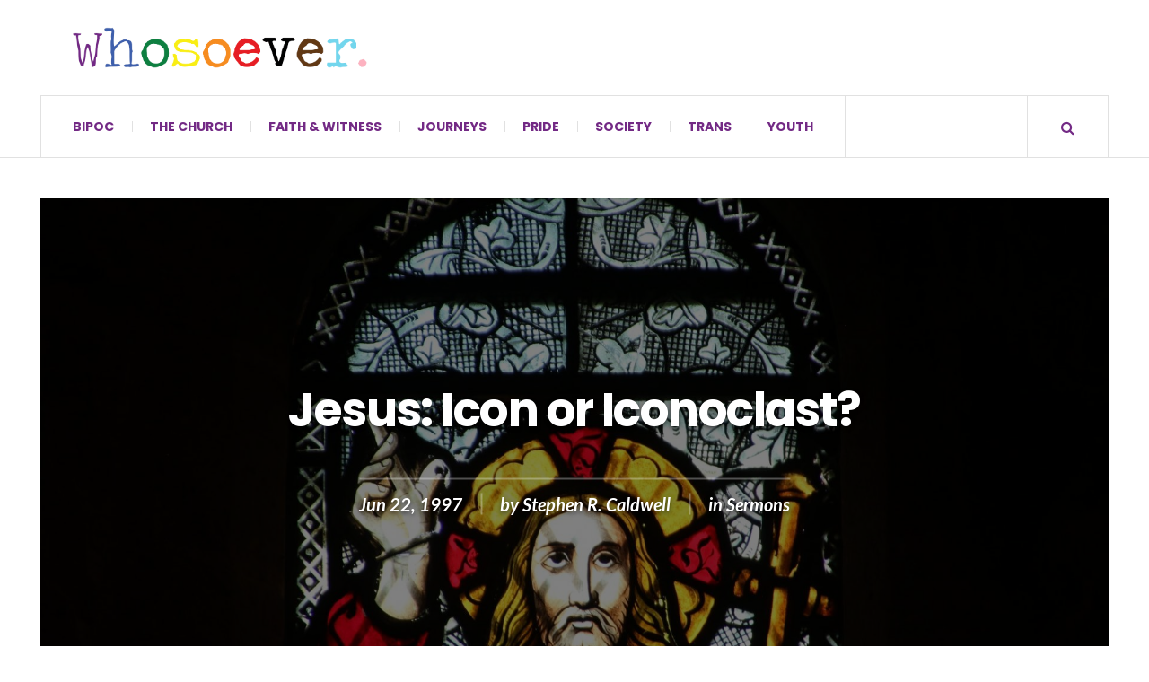

--- FILE ---
content_type: text/html; charset=UTF-8
request_url: https://whosoever.org/jesus-icon-or-iconoclast/
body_size: 52495
content:

<!DOCTYPE html>
<html lang="en-US">
<head><meta charset="UTF-8" /><script>if(navigator.userAgent.match(/MSIE|Internet Explorer/i)||navigator.userAgent.match(/Trident\/7\..*?rv:11/i)){var href=document.location.href;if(!href.match(/[?&]nowprocket/)){if(href.indexOf("?")==-1){if(href.indexOf("#")==-1){document.location.href=href+"?nowprocket=1"}else{document.location.href=href.replace("#","?nowprocket=1#")}}else{if(href.indexOf("#")==-1){document.location.href=href+"&nowprocket=1"}else{document.location.href=href.replace("#","&nowprocket=1#")}}}}</script><script>(()=>{class RocketLazyLoadScripts{constructor(){this.v="2.0.4",this.userEvents=["keydown","keyup","mousedown","mouseup","mousemove","mouseover","mouseout","touchmove","touchstart","touchend","touchcancel","wheel","click","dblclick","input"],this.attributeEvents=["onblur","onclick","oncontextmenu","ondblclick","onfocus","onmousedown","onmouseenter","onmouseleave","onmousemove","onmouseout","onmouseover","onmouseup","onmousewheel","onscroll","onsubmit"]}async t(){this.i(),this.o(),/iP(ad|hone)/.test(navigator.userAgent)&&this.h(),this.u(),this.l(this),this.m(),this.k(this),this.p(this),this._(),await Promise.all([this.R(),this.L()]),this.lastBreath=Date.now(),this.S(this),this.P(),this.D(),this.O(),this.M(),await this.C(this.delayedScripts.normal),await this.C(this.delayedScripts.defer),await this.C(this.delayedScripts.async),await this.T(),await this.F(),await this.j(),await this.A(),window.dispatchEvent(new Event("rocket-allScriptsLoaded")),this.everythingLoaded=!0,this.lastTouchEnd&&await new Promise(t=>setTimeout(t,500-Date.now()+this.lastTouchEnd)),this.I(),this.H(),this.U(),this.W()}i(){this.CSPIssue=sessionStorage.getItem("rocketCSPIssue"),document.addEventListener("securitypolicyviolation",t=>{this.CSPIssue||"script-src-elem"!==t.violatedDirective||"data"!==t.blockedURI||(this.CSPIssue=!0,sessionStorage.setItem("rocketCSPIssue",!0))},{isRocket:!0})}o(){window.addEventListener("pageshow",t=>{this.persisted=t.persisted,this.realWindowLoadedFired=!0},{isRocket:!0}),window.addEventListener("pagehide",()=>{this.onFirstUserAction=null},{isRocket:!0})}h(){let t;function e(e){t=e}window.addEventListener("touchstart",e,{isRocket:!0}),window.addEventListener("touchend",function i(o){o.changedTouches[0]&&t.changedTouches[0]&&Math.abs(o.changedTouches[0].pageX-t.changedTouches[0].pageX)<10&&Math.abs(o.changedTouches[0].pageY-t.changedTouches[0].pageY)<10&&o.timeStamp-t.timeStamp<200&&(window.removeEventListener("touchstart",e,{isRocket:!0}),window.removeEventListener("touchend",i,{isRocket:!0}),"INPUT"===o.target.tagName&&"text"===o.target.type||(o.target.dispatchEvent(new TouchEvent("touchend",{target:o.target,bubbles:!0})),o.target.dispatchEvent(new MouseEvent("mouseover",{target:o.target,bubbles:!0})),o.target.dispatchEvent(new PointerEvent("click",{target:o.target,bubbles:!0,cancelable:!0,detail:1,clientX:o.changedTouches[0].clientX,clientY:o.changedTouches[0].clientY})),event.preventDefault()))},{isRocket:!0})}q(t){this.userActionTriggered||("mousemove"!==t.type||this.firstMousemoveIgnored?"keyup"===t.type||"mouseover"===t.type||"mouseout"===t.type||(this.userActionTriggered=!0,this.onFirstUserAction&&this.onFirstUserAction()):this.firstMousemoveIgnored=!0),"click"===t.type&&t.preventDefault(),t.stopPropagation(),t.stopImmediatePropagation(),"touchstart"===this.lastEvent&&"touchend"===t.type&&(this.lastTouchEnd=Date.now()),"click"===t.type&&(this.lastTouchEnd=0),this.lastEvent=t.type,t.composedPath&&t.composedPath()[0].getRootNode()instanceof ShadowRoot&&(t.rocketTarget=t.composedPath()[0]),this.savedUserEvents.push(t)}u(){this.savedUserEvents=[],this.userEventHandler=this.q.bind(this),this.userEvents.forEach(t=>window.addEventListener(t,this.userEventHandler,{passive:!1,isRocket:!0})),document.addEventListener("visibilitychange",this.userEventHandler,{isRocket:!0})}U(){this.userEvents.forEach(t=>window.removeEventListener(t,this.userEventHandler,{passive:!1,isRocket:!0})),document.removeEventListener("visibilitychange",this.userEventHandler,{isRocket:!0}),this.savedUserEvents.forEach(t=>{(t.rocketTarget||t.target).dispatchEvent(new window[t.constructor.name](t.type,t))})}m(){const t="return false",e=Array.from(this.attributeEvents,t=>"data-rocket-"+t),i="["+this.attributeEvents.join("],[")+"]",o="[data-rocket-"+this.attributeEvents.join("],[data-rocket-")+"]",s=(e,i,o)=>{o&&o!==t&&(e.setAttribute("data-rocket-"+i,o),e["rocket"+i]=new Function("event",o),e.setAttribute(i,t))};new MutationObserver(t=>{for(const n of t)"attributes"===n.type&&(n.attributeName.startsWith("data-rocket-")||this.everythingLoaded?n.attributeName.startsWith("data-rocket-")&&this.everythingLoaded&&this.N(n.target,n.attributeName.substring(12)):s(n.target,n.attributeName,n.target.getAttribute(n.attributeName))),"childList"===n.type&&n.addedNodes.forEach(t=>{if(t.nodeType===Node.ELEMENT_NODE)if(this.everythingLoaded)for(const i of[t,...t.querySelectorAll(o)])for(const t of i.getAttributeNames())e.includes(t)&&this.N(i,t.substring(12));else for(const e of[t,...t.querySelectorAll(i)])for(const t of e.getAttributeNames())this.attributeEvents.includes(t)&&s(e,t,e.getAttribute(t))})}).observe(document,{subtree:!0,childList:!0,attributeFilter:[...this.attributeEvents,...e]})}I(){this.attributeEvents.forEach(t=>{document.querySelectorAll("[data-rocket-"+t+"]").forEach(e=>{this.N(e,t)})})}N(t,e){const i=t.getAttribute("data-rocket-"+e);i&&(t.setAttribute(e,i),t.removeAttribute("data-rocket-"+e))}k(t){Object.defineProperty(HTMLElement.prototype,"onclick",{get(){return this.rocketonclick||null},set(e){this.rocketonclick=e,this.setAttribute(t.everythingLoaded?"onclick":"data-rocket-onclick","this.rocketonclick(event)")}})}S(t){function e(e,i){let o=e[i];e[i]=null,Object.defineProperty(e,i,{get:()=>o,set(s){t.everythingLoaded?o=s:e["rocket"+i]=o=s}})}e(document,"onreadystatechange"),e(window,"onload"),e(window,"onpageshow");try{Object.defineProperty(document,"readyState",{get:()=>t.rocketReadyState,set(e){t.rocketReadyState=e},configurable:!0}),document.readyState="loading"}catch(t){console.log("WPRocket DJE readyState conflict, bypassing")}}l(t){this.originalAddEventListener=EventTarget.prototype.addEventListener,this.originalRemoveEventListener=EventTarget.prototype.removeEventListener,this.savedEventListeners=[],EventTarget.prototype.addEventListener=function(e,i,o){o&&o.isRocket||!t.B(e,this)&&!t.userEvents.includes(e)||t.B(e,this)&&!t.userActionTriggered||e.startsWith("rocket-")||t.everythingLoaded?t.originalAddEventListener.call(this,e,i,o):(t.savedEventListeners.push({target:this,remove:!1,type:e,func:i,options:o}),"mouseenter"!==e&&"mouseleave"!==e||t.originalAddEventListener.call(this,e,t.savedUserEvents.push,o))},EventTarget.prototype.removeEventListener=function(e,i,o){o&&o.isRocket||!t.B(e,this)&&!t.userEvents.includes(e)||t.B(e,this)&&!t.userActionTriggered||e.startsWith("rocket-")||t.everythingLoaded?t.originalRemoveEventListener.call(this,e,i,o):t.savedEventListeners.push({target:this,remove:!0,type:e,func:i,options:o})}}J(t,e){this.savedEventListeners=this.savedEventListeners.filter(i=>{let o=i.type,s=i.target||window;return e!==o||t!==s||(this.B(o,s)&&(i.type="rocket-"+o),this.$(i),!1)})}H(){EventTarget.prototype.addEventListener=this.originalAddEventListener,EventTarget.prototype.removeEventListener=this.originalRemoveEventListener,this.savedEventListeners.forEach(t=>this.$(t))}$(t){t.remove?this.originalRemoveEventListener.call(t.target,t.type,t.func,t.options):this.originalAddEventListener.call(t.target,t.type,t.func,t.options)}p(t){let e;function i(e){return t.everythingLoaded?e:e.split(" ").map(t=>"load"===t||t.startsWith("load.")?"rocket-jquery-load":t).join(" ")}function o(o){function s(e){const s=o.fn[e];o.fn[e]=o.fn.init.prototype[e]=function(){return this[0]===window&&t.userActionTriggered&&("string"==typeof arguments[0]||arguments[0]instanceof String?arguments[0]=i(arguments[0]):"object"==typeof arguments[0]&&Object.keys(arguments[0]).forEach(t=>{const e=arguments[0][t];delete arguments[0][t],arguments[0][i(t)]=e})),s.apply(this,arguments),this}}if(o&&o.fn&&!t.allJQueries.includes(o)){const e={DOMContentLoaded:[],"rocket-DOMContentLoaded":[]};for(const t in e)document.addEventListener(t,()=>{e[t].forEach(t=>t())},{isRocket:!0});o.fn.ready=o.fn.init.prototype.ready=function(i){function s(){parseInt(o.fn.jquery)>2?setTimeout(()=>i.bind(document)(o)):i.bind(document)(o)}return"function"==typeof i&&(t.realDomReadyFired?!t.userActionTriggered||t.fauxDomReadyFired?s():e["rocket-DOMContentLoaded"].push(s):e.DOMContentLoaded.push(s)),o([])},s("on"),s("one"),s("off"),t.allJQueries.push(o)}e=o}t.allJQueries=[],o(window.jQuery),Object.defineProperty(window,"jQuery",{get:()=>e,set(t){o(t)}})}P(){const t=new Map;document.write=document.writeln=function(e){const i=document.currentScript,o=document.createRange(),s=i.parentElement;let n=t.get(i);void 0===n&&(n=i.nextSibling,t.set(i,n));const c=document.createDocumentFragment();o.setStart(c,0),c.appendChild(o.createContextualFragment(e)),s.insertBefore(c,n)}}async R(){return new Promise(t=>{this.userActionTriggered?t():this.onFirstUserAction=t})}async L(){return new Promise(t=>{document.addEventListener("DOMContentLoaded",()=>{this.realDomReadyFired=!0,t()},{isRocket:!0})})}async j(){return this.realWindowLoadedFired?Promise.resolve():new Promise(t=>{window.addEventListener("load",t,{isRocket:!0})})}M(){this.pendingScripts=[];this.scriptsMutationObserver=new MutationObserver(t=>{for(const e of t)e.addedNodes.forEach(t=>{"SCRIPT"!==t.tagName||t.noModule||t.isWPRocket||this.pendingScripts.push({script:t,promise:new Promise(e=>{const i=()=>{const i=this.pendingScripts.findIndex(e=>e.script===t);i>=0&&this.pendingScripts.splice(i,1),e()};t.addEventListener("load",i,{isRocket:!0}),t.addEventListener("error",i,{isRocket:!0}),setTimeout(i,1e3)})})})}),this.scriptsMutationObserver.observe(document,{childList:!0,subtree:!0})}async F(){await this.X(),this.pendingScripts.length?(await this.pendingScripts[0].promise,await this.F()):this.scriptsMutationObserver.disconnect()}D(){this.delayedScripts={normal:[],async:[],defer:[]},document.querySelectorAll("script[type$=rocketlazyloadscript]").forEach(t=>{t.hasAttribute("data-rocket-src")?t.hasAttribute("async")&&!1!==t.async?this.delayedScripts.async.push(t):t.hasAttribute("defer")&&!1!==t.defer||"module"===t.getAttribute("data-rocket-type")?this.delayedScripts.defer.push(t):this.delayedScripts.normal.push(t):this.delayedScripts.normal.push(t)})}async _(){await this.L();let t=[];document.querySelectorAll("script[type$=rocketlazyloadscript][data-rocket-src]").forEach(e=>{let i=e.getAttribute("data-rocket-src");if(i&&!i.startsWith("data:")){i.startsWith("//")&&(i=location.protocol+i);try{const o=new URL(i).origin;o!==location.origin&&t.push({src:o,crossOrigin:e.crossOrigin||"module"===e.getAttribute("data-rocket-type")})}catch(t){}}}),t=[...new Map(t.map(t=>[JSON.stringify(t),t])).values()],this.Y(t,"preconnect")}async G(t){if(await this.K(),!0!==t.noModule||!("noModule"in HTMLScriptElement.prototype))return new Promise(e=>{let i;function o(){(i||t).setAttribute("data-rocket-status","executed"),e()}try{if(navigator.userAgent.includes("Firefox/")||""===navigator.vendor||this.CSPIssue)i=document.createElement("script"),[...t.attributes].forEach(t=>{let e=t.nodeName;"type"!==e&&("data-rocket-type"===e&&(e="type"),"data-rocket-src"===e&&(e="src"),i.setAttribute(e,t.nodeValue))}),t.text&&(i.text=t.text),t.nonce&&(i.nonce=t.nonce),i.hasAttribute("src")?(i.addEventListener("load",o,{isRocket:!0}),i.addEventListener("error",()=>{i.setAttribute("data-rocket-status","failed-network"),e()},{isRocket:!0}),setTimeout(()=>{i.isConnected||e()},1)):(i.text=t.text,o()),i.isWPRocket=!0,t.parentNode.replaceChild(i,t);else{const i=t.getAttribute("data-rocket-type"),s=t.getAttribute("data-rocket-src");i?(t.type=i,t.removeAttribute("data-rocket-type")):t.removeAttribute("type"),t.addEventListener("load",o,{isRocket:!0}),t.addEventListener("error",i=>{this.CSPIssue&&i.target.src.startsWith("data:")?(console.log("WPRocket: CSP fallback activated"),t.removeAttribute("src"),this.G(t).then(e)):(t.setAttribute("data-rocket-status","failed-network"),e())},{isRocket:!0}),s?(t.fetchPriority="high",t.removeAttribute("data-rocket-src"),t.src=s):t.src="data:text/javascript;base64,"+window.btoa(unescape(encodeURIComponent(t.text)))}}catch(i){t.setAttribute("data-rocket-status","failed-transform"),e()}});t.setAttribute("data-rocket-status","skipped")}async C(t){const e=t.shift();return e?(e.isConnected&&await this.G(e),this.C(t)):Promise.resolve()}O(){this.Y([...this.delayedScripts.normal,...this.delayedScripts.defer,...this.delayedScripts.async],"preload")}Y(t,e){this.trash=this.trash||[];let i=!0;var o=document.createDocumentFragment();t.forEach(t=>{const s=t.getAttribute&&t.getAttribute("data-rocket-src")||t.src;if(s&&!s.startsWith("data:")){const n=document.createElement("link");n.href=s,n.rel=e,"preconnect"!==e&&(n.as="script",n.fetchPriority=i?"high":"low"),t.getAttribute&&"module"===t.getAttribute("data-rocket-type")&&(n.crossOrigin=!0),t.crossOrigin&&(n.crossOrigin=t.crossOrigin),t.integrity&&(n.integrity=t.integrity),t.nonce&&(n.nonce=t.nonce),o.appendChild(n),this.trash.push(n),i=!1}}),document.head.appendChild(o)}W(){this.trash.forEach(t=>t.remove())}async T(){try{document.readyState="interactive"}catch(t){}this.fauxDomReadyFired=!0;try{await this.K(),this.J(document,"readystatechange"),document.dispatchEvent(new Event("rocket-readystatechange")),await this.K(),document.rocketonreadystatechange&&document.rocketonreadystatechange(),await this.K(),this.J(document,"DOMContentLoaded"),document.dispatchEvent(new Event("rocket-DOMContentLoaded")),await this.K(),this.J(window,"DOMContentLoaded"),window.dispatchEvent(new Event("rocket-DOMContentLoaded"))}catch(t){console.error(t)}}async A(){try{document.readyState="complete"}catch(t){}try{await this.K(),this.J(document,"readystatechange"),document.dispatchEvent(new Event("rocket-readystatechange")),await this.K(),document.rocketonreadystatechange&&document.rocketonreadystatechange(),await this.K(),this.J(window,"load"),window.dispatchEvent(new Event("rocket-load")),await this.K(),window.rocketonload&&window.rocketonload(),await this.K(),this.allJQueries.forEach(t=>t(window).trigger("rocket-jquery-load")),await this.K(),this.J(window,"pageshow");const t=new Event("rocket-pageshow");t.persisted=this.persisted,window.dispatchEvent(t),await this.K(),window.rocketonpageshow&&window.rocketonpageshow({persisted:this.persisted})}catch(t){console.error(t)}}async K(){Date.now()-this.lastBreath>45&&(await this.X(),this.lastBreath=Date.now())}async X(){return document.hidden?new Promise(t=>setTimeout(t)):new Promise(t=>requestAnimationFrame(t))}B(t,e){return e===document&&"readystatechange"===t||(e===document&&"DOMContentLoaded"===t||(e===window&&"DOMContentLoaded"===t||(e===window&&"load"===t||e===window&&"pageshow"===t)))}static run(){(new RocketLazyLoadScripts).t()}}RocketLazyLoadScripts.run()})();</script>
<!-- Google Tag Manager -->
<script type="rocketlazyloadscript">(function(w,d,s,l,i){w[l]=w[l]||[];w[l].push({'gtm.start':
new Date().getTime(),event:'gtm.js'});var f=d.getElementsByTagName(s)[0],
j=d.createElement(s),dl=l!='dataLayer'?'&l='+l:'';j.async=true;j.src=
'https://www.googletagmanager.com/gtm.js?id='+i+dl;f.parentNode.insertBefore(j,f);
})(window,document,'script','dataLayer','GTM-572THNS');</script>
<!-- End Google Tag Manager -->
	
	<meta name="viewport" content="width=device-width, initial-scale=1" />
    <link rel="pingback" href="https://whosoever.org/xmlrpc.php" />
    <title>Jesus: Icon or Iconoclast?</title>
<link crossorigin data-rocket-preload as="font" href="https://fonts.gstatic.com/s/lato/v24/S6u8w4BMUTPHjxsAXC-q.woff2" rel="preload">
<link crossorigin data-rocket-preload as="font" href="https://fonts.gstatic.com/s/poppins/v22/pxiEyp8kv8JHgFVrJJfecg.woff2" rel="preload">
<style id="wpr-usedcss">img:is([sizes=auto i],[sizes^="auto," i]){contain-intrinsic-size:3000px 1500px}img.emoji{display:inline!important;border:none!important;box-shadow:none!important;height:1em!important;width:1em!important;margin:0 .07em!important;vertical-align:-.1em!important;background:0 0!important;padding:0!important}:where(.wp-block-button__link){border-radius:9999px;box-shadow:none;padding:calc(.667em + 2px) calc(1.333em + 2px);text-decoration:none}:root :where(.wp-block-button .wp-block-button__link.is-style-outline),:root :where(.wp-block-button.is-style-outline>.wp-block-button__link){border:2px solid;padding:.667em 1.333em}:root :where(.wp-block-button .wp-block-button__link.is-style-outline:not(.has-text-color)),:root :where(.wp-block-button.is-style-outline>.wp-block-button__link:not(.has-text-color)){color:currentColor}:root :where(.wp-block-button .wp-block-button__link.is-style-outline:not(.has-background)),:root :where(.wp-block-button.is-style-outline>.wp-block-button__link:not(.has-background)){background-color:initial;background-image:none}:where(.wp-block-calendar table:not(.has-background) th){background:#ddd}:where(.wp-block-columns){margin-bottom:1.75em}:where(.wp-block-columns.has-background){padding:1.25em 2.375em}:where(.wp-block-post-comments input[type=submit]){border:none}:where(.wp-block-cover-image:not(.has-text-color)),:where(.wp-block-cover:not(.has-text-color)){color:#fff}:where(.wp-block-cover-image.is-light:not(.has-text-color)),:where(.wp-block-cover.is-light:not(.has-text-color)){color:#000}:root :where(.wp-block-cover h1:not(.has-text-color)),:root :where(.wp-block-cover h2:not(.has-text-color)),:root :where(.wp-block-cover h3:not(.has-text-color)),:root :where(.wp-block-cover h4:not(.has-text-color)),:root :where(.wp-block-cover h5:not(.has-text-color)),:root :where(.wp-block-cover h6:not(.has-text-color)),:root :where(.wp-block-cover p:not(.has-text-color)){color:inherit}:where(.wp-block-file){margin-bottom:1.5em}:where(.wp-block-file__button){border-radius:2em;display:inline-block;padding:.5em 1em}:where(.wp-block-file__button):is(a):active,:where(.wp-block-file__button):is(a):focus,:where(.wp-block-file__button):is(a):hover,:where(.wp-block-file__button):is(a):visited{box-shadow:none;color:#fff;opacity:.85;text-decoration:none}:where(.wp-block-group.wp-block-group-is-layout-constrained){position:relative}:root :where(.wp-block-image.is-style-rounded img,.wp-block-image .is-style-rounded img){border-radius:9999px}:where(.wp-block-latest-comments:not([style*=line-height] .wp-block-latest-comments__comment)){line-height:1.1}:where(.wp-block-latest-comments:not([style*=line-height] .wp-block-latest-comments__comment-excerpt p)){line-height:1.8}:root :where(.wp-block-latest-posts.is-grid){padding:0}:root :where(.wp-block-latest-posts.wp-block-latest-posts__list){padding-left:0}ul{box-sizing:border-box}:root :where(.wp-block-list.has-background){padding:1.25em 2.375em}:where(.wp-block-navigation.has-background .wp-block-navigation-item a:not(.wp-element-button)),:where(.wp-block-navigation.has-background .wp-block-navigation-submenu a:not(.wp-element-button)){padding:.5em 1em}:where(.wp-block-navigation .wp-block-navigation__submenu-container .wp-block-navigation-item a:not(.wp-element-button)),:where(.wp-block-navigation .wp-block-navigation__submenu-container .wp-block-navigation-submenu a:not(.wp-element-button)),:where(.wp-block-navigation .wp-block-navigation__submenu-container .wp-block-navigation-submenu button.wp-block-navigation-item__content),:where(.wp-block-navigation .wp-block-navigation__submenu-container .wp-block-pages-list__item button.wp-block-navigation-item__content){padding:.5em 1em}:root :where(p.has-background){padding:1.25em 2.375em}:where(p.has-text-color:not(.has-link-color)) a{color:inherit}:where(.wp-block-post-comments-form) input:not([type=submit]),:where(.wp-block-post-comments-form) textarea{border:1px solid #949494;font-family:inherit;font-size:1em}:where(.wp-block-post-comments-form) input:where(:not([type=submit]):not([type=checkbox])),:where(.wp-block-post-comments-form) textarea{padding:calc(.667em + 2px)}:where(.wp-block-post-excerpt){box-sizing:border-box;margin-bottom:var(--wp--style--block-gap);margin-top:var(--wp--style--block-gap)}:where(.wp-block-preformatted.has-background){padding:1.25em 2.375em}:where(.wp-block-search__button){border:1px solid #ccc;padding:6px 10px}:where(.wp-block-search__input){font-family:inherit;font-size:inherit;font-style:inherit;font-weight:inherit;letter-spacing:inherit;line-height:inherit;text-transform:inherit}:where(.wp-block-search__button-inside .wp-block-search__inside-wrapper){border:1px solid #949494;box-sizing:border-box;padding:4px}:where(.wp-block-search__button-inside .wp-block-search__inside-wrapper) .wp-block-search__input{border:none;border-radius:0;padding:0 4px}:where(.wp-block-search__button-inside .wp-block-search__inside-wrapper) .wp-block-search__input:focus{outline:0}:where(.wp-block-search__button-inside .wp-block-search__inside-wrapper) :where(.wp-block-search__button){padding:4px 8px}:root :where(.wp-block-separator.is-style-dots){height:auto;line-height:1;text-align:center}:root :where(.wp-block-separator.is-style-dots):before{color:currentColor;content:"···";font-family:serif;font-size:1.5em;letter-spacing:2em;padding-left:2em}:root :where(.wp-block-site-logo.is-style-rounded){border-radius:9999px}:where(.wp-block-social-links:not(.is-style-logos-only)) .wp-social-link{background-color:#f0f0f0;color:#444}:where(.wp-block-social-links:not(.is-style-logos-only)) .wp-social-link-amazon{background-color:#f90;color:#fff}:where(.wp-block-social-links:not(.is-style-logos-only)) .wp-social-link-bandcamp{background-color:#1ea0c3;color:#fff}:where(.wp-block-social-links:not(.is-style-logos-only)) .wp-social-link-behance{background-color:#0757fe;color:#fff}:where(.wp-block-social-links:not(.is-style-logos-only)) .wp-social-link-bluesky{background-color:#0a7aff;color:#fff}:where(.wp-block-social-links:not(.is-style-logos-only)) .wp-social-link-codepen{background-color:#1e1f26;color:#fff}:where(.wp-block-social-links:not(.is-style-logos-only)) .wp-social-link-deviantart{background-color:#02e49b;color:#fff}:where(.wp-block-social-links:not(.is-style-logos-only)) .wp-social-link-dribbble{background-color:#e94c89;color:#fff}:where(.wp-block-social-links:not(.is-style-logos-only)) .wp-social-link-dropbox{background-color:#4280ff;color:#fff}:where(.wp-block-social-links:not(.is-style-logos-only)) .wp-social-link-etsy{background-color:#f45800;color:#fff}:where(.wp-block-social-links:not(.is-style-logos-only)) .wp-social-link-facebook{background-color:#0866ff;color:#fff}:where(.wp-block-social-links:not(.is-style-logos-only)) .wp-social-link-fivehundredpx{background-color:#000;color:#fff}:where(.wp-block-social-links:not(.is-style-logos-only)) .wp-social-link-flickr{background-color:#0461dd;color:#fff}:where(.wp-block-social-links:not(.is-style-logos-only)) .wp-social-link-foursquare{background-color:#e65678;color:#fff}:where(.wp-block-social-links:not(.is-style-logos-only)) .wp-social-link-github{background-color:#24292d;color:#fff}:where(.wp-block-social-links:not(.is-style-logos-only)) .wp-social-link-goodreads{background-color:#eceadd;color:#382110}:where(.wp-block-social-links:not(.is-style-logos-only)) .wp-social-link-google{background-color:#ea4434;color:#fff}:where(.wp-block-social-links:not(.is-style-logos-only)) .wp-social-link-gravatar{background-color:#1d4fc4;color:#fff}:where(.wp-block-social-links:not(.is-style-logos-only)) .wp-social-link-instagram{background-color:#f00075;color:#fff}:where(.wp-block-social-links:not(.is-style-logos-only)) .wp-social-link-lastfm{background-color:#e21b24;color:#fff}:where(.wp-block-social-links:not(.is-style-logos-only)) .wp-social-link-linkedin{background-color:#0d66c2;color:#fff}:where(.wp-block-social-links:not(.is-style-logos-only)) .wp-social-link-mastodon{background-color:#3288d4;color:#fff}:where(.wp-block-social-links:not(.is-style-logos-only)) .wp-social-link-medium{background-color:#000;color:#fff}:where(.wp-block-social-links:not(.is-style-logos-only)) .wp-social-link-meetup{background-color:#f6405f;color:#fff}:where(.wp-block-social-links:not(.is-style-logos-only)) .wp-social-link-patreon{background-color:#000;color:#fff}:where(.wp-block-social-links:not(.is-style-logos-only)) .wp-social-link-pinterest{background-color:#e60122;color:#fff}:where(.wp-block-social-links:not(.is-style-logos-only)) .wp-social-link-pocket{background-color:#ef4155;color:#fff}:where(.wp-block-social-links:not(.is-style-logos-only)) .wp-social-link-reddit{background-color:#ff4500;color:#fff}:where(.wp-block-social-links:not(.is-style-logos-only)) .wp-social-link-skype{background-color:#0478d7;color:#fff}:where(.wp-block-social-links:not(.is-style-logos-only)) .wp-social-link-snapchat{background-color:#fefc00;color:#fff;stroke:#000}:where(.wp-block-social-links:not(.is-style-logos-only)) .wp-social-link-soundcloud{background-color:#ff5600;color:#fff}:where(.wp-block-social-links:not(.is-style-logos-only)) .wp-social-link-spotify{background-color:#1bd760;color:#fff}:where(.wp-block-social-links:not(.is-style-logos-only)) .wp-social-link-telegram{background-color:#2aabee;color:#fff}:where(.wp-block-social-links:not(.is-style-logos-only)) .wp-social-link-threads{background-color:#000;color:#fff}:where(.wp-block-social-links:not(.is-style-logos-only)) .wp-social-link-tiktok{background-color:#000;color:#fff}:where(.wp-block-social-links:not(.is-style-logos-only)) .wp-social-link-tumblr{background-color:#011835;color:#fff}:where(.wp-block-social-links:not(.is-style-logos-only)) .wp-social-link-twitch{background-color:#6440a4;color:#fff}:where(.wp-block-social-links:not(.is-style-logos-only)) .wp-social-link-twitter{background-color:#1da1f2;color:#fff}:where(.wp-block-social-links:not(.is-style-logos-only)) .wp-social-link-vimeo{background-color:#1eb7ea;color:#fff}:where(.wp-block-social-links:not(.is-style-logos-only)) .wp-social-link-vk{background-color:#4680c2;color:#fff}:where(.wp-block-social-links:not(.is-style-logos-only)) .wp-social-link-wordpress{background-color:#3499cd;color:#fff}:where(.wp-block-social-links:not(.is-style-logos-only)) .wp-social-link-whatsapp{background-color:#25d366;color:#fff}:where(.wp-block-social-links:not(.is-style-logos-only)) .wp-social-link-x{background-color:#000;color:#fff}:where(.wp-block-social-links:not(.is-style-logos-only)) .wp-social-link-yelp{background-color:#d32422;color:#fff}:where(.wp-block-social-links:not(.is-style-logos-only)) .wp-social-link-youtube{background-color:red;color:#fff}:where(.wp-block-social-links.is-style-logos-only) .wp-social-link{background:0 0}:where(.wp-block-social-links.is-style-logos-only) .wp-social-link svg{height:1.25em;width:1.25em}:where(.wp-block-social-links.is-style-logos-only) .wp-social-link-amazon{color:#f90}:where(.wp-block-social-links.is-style-logos-only) .wp-social-link-bandcamp{color:#1ea0c3}:where(.wp-block-social-links.is-style-logos-only) .wp-social-link-behance{color:#0757fe}:where(.wp-block-social-links.is-style-logos-only) .wp-social-link-bluesky{color:#0a7aff}:where(.wp-block-social-links.is-style-logos-only) .wp-social-link-codepen{color:#1e1f26}:where(.wp-block-social-links.is-style-logos-only) .wp-social-link-deviantart{color:#02e49b}:where(.wp-block-social-links.is-style-logos-only) .wp-social-link-dribbble{color:#e94c89}:where(.wp-block-social-links.is-style-logos-only) .wp-social-link-dropbox{color:#4280ff}:where(.wp-block-social-links.is-style-logos-only) .wp-social-link-etsy{color:#f45800}:where(.wp-block-social-links.is-style-logos-only) .wp-social-link-facebook{color:#0866ff}:where(.wp-block-social-links.is-style-logos-only) .wp-social-link-fivehundredpx{color:#000}:where(.wp-block-social-links.is-style-logos-only) .wp-social-link-flickr{color:#0461dd}:where(.wp-block-social-links.is-style-logos-only) .wp-social-link-foursquare{color:#e65678}:where(.wp-block-social-links.is-style-logos-only) .wp-social-link-github{color:#24292d}:where(.wp-block-social-links.is-style-logos-only) .wp-social-link-goodreads{color:#382110}:where(.wp-block-social-links.is-style-logos-only) .wp-social-link-google{color:#ea4434}:where(.wp-block-social-links.is-style-logos-only) .wp-social-link-gravatar{color:#1d4fc4}:where(.wp-block-social-links.is-style-logos-only) .wp-social-link-instagram{color:#f00075}:where(.wp-block-social-links.is-style-logos-only) .wp-social-link-lastfm{color:#e21b24}:where(.wp-block-social-links.is-style-logos-only) .wp-social-link-linkedin{color:#0d66c2}:where(.wp-block-social-links.is-style-logos-only) .wp-social-link-mastodon{color:#3288d4}:where(.wp-block-social-links.is-style-logos-only) .wp-social-link-medium{color:#000}:where(.wp-block-social-links.is-style-logos-only) .wp-social-link-meetup{color:#f6405f}:where(.wp-block-social-links.is-style-logos-only) .wp-social-link-patreon{color:#000}:where(.wp-block-social-links.is-style-logos-only) .wp-social-link-pinterest{color:#e60122}:where(.wp-block-social-links.is-style-logos-only) .wp-social-link-pocket{color:#ef4155}:where(.wp-block-social-links.is-style-logos-only) .wp-social-link-reddit{color:#ff4500}:where(.wp-block-social-links.is-style-logos-only) .wp-social-link-skype{color:#0478d7}:where(.wp-block-social-links.is-style-logos-only) .wp-social-link-snapchat{color:#fff;stroke:#000}:where(.wp-block-social-links.is-style-logos-only) .wp-social-link-soundcloud{color:#ff5600}:where(.wp-block-social-links.is-style-logos-only) .wp-social-link-spotify{color:#1bd760}:where(.wp-block-social-links.is-style-logos-only) .wp-social-link-telegram{color:#2aabee}:where(.wp-block-social-links.is-style-logos-only) .wp-social-link-threads{color:#000}:where(.wp-block-social-links.is-style-logos-only) .wp-social-link-tiktok{color:#000}:where(.wp-block-social-links.is-style-logos-only) .wp-social-link-tumblr{color:#011835}:where(.wp-block-social-links.is-style-logos-only) .wp-social-link-twitch{color:#6440a4}:where(.wp-block-social-links.is-style-logos-only) .wp-social-link-twitter{color:#1da1f2}:where(.wp-block-social-links.is-style-logos-only) .wp-social-link-vimeo{color:#1eb7ea}:where(.wp-block-social-links.is-style-logos-only) .wp-social-link-vk{color:#4680c2}:where(.wp-block-social-links.is-style-logos-only) .wp-social-link-whatsapp{color:#25d366}:where(.wp-block-social-links.is-style-logos-only) .wp-social-link-wordpress{color:#3499cd}:where(.wp-block-social-links.is-style-logos-only) .wp-social-link-x{color:#000}:where(.wp-block-social-links.is-style-logos-only) .wp-social-link-yelp{color:#d32422}:where(.wp-block-social-links.is-style-logos-only) .wp-social-link-youtube{color:red}:root :where(.wp-block-social-links .wp-social-link a){padding:.25em}:root :where(.wp-block-social-links.is-style-logos-only .wp-social-link a){padding:0}:root :where(.wp-block-social-links.is-style-pill-shape .wp-social-link a){padding-left:.66667em;padding-right:.66667em}:root :where(.wp-block-tag-cloud.is-style-outline){display:flex;flex-wrap:wrap;gap:1ch}:root :where(.wp-block-tag-cloud.is-style-outline a){border:1px solid;font-size:unset!important;margin-right:0;padding:1ch 2ch;text-decoration:none!important}:root :where(.wp-block-table-of-contents){box-sizing:border-box}:where(.wp-block-term-description){box-sizing:border-box;margin-bottom:var(--wp--style--block-gap);margin-top:var(--wp--style--block-gap)}:where(pre.wp-block-verse){font-family:inherit}:root{--wp--preset--font-size--normal:16px;--wp--preset--font-size--huge:42px}.screen-reader-text{border:0;clip:rect(1px,1px,1px,1px);clip-path:inset(50%);height:1px;margin:-1px;overflow:hidden;padding:0;position:absolute;width:1px;word-wrap:normal!important}.screen-reader-text:focus{background-color:#ddd;clip:auto!important;clip-path:none;color:#444;display:block;font-size:1em;height:auto;left:5px;line-height:normal;padding:15px 23px 14px;text-decoration:none;top:5px;width:auto;z-index:100000}html :where(.has-border-color){border-style:solid}html :where([style*=border-top-color]){border-top-style:solid}html :where([style*=border-right-color]){border-right-style:solid}html :where([style*=border-bottom-color]){border-bottom-style:solid}html :where([style*=border-left-color]){border-left-style:solid}html :where([style*=border-width]){border-style:solid}html :where([style*=border-top-width]){border-top-style:solid}html :where([style*=border-right-width]){border-right-style:solid}html :where([style*=border-bottom-width]){border-bottom-style:solid}html :where([style*=border-left-width]){border-left-style:solid}html :where(img[class*=wp-image-]){height:auto;max-width:100%}:where(figure){margin:0 0 1em}html :where(.is-position-sticky){--wp-admin--admin-bar--position-offset:var(--wp-admin--admin-bar--height,0px)}:root{--wp--preset--aspect-ratio--square:1;--wp--preset--aspect-ratio--4-3:4/3;--wp--preset--aspect-ratio--3-4:3/4;--wp--preset--aspect-ratio--3-2:3/2;--wp--preset--aspect-ratio--2-3:2/3;--wp--preset--aspect-ratio--16-9:16/9;--wp--preset--aspect-ratio--9-16:9/16;--wp--preset--color--black:#000000;--wp--preset--color--cyan-bluish-gray:#abb8c3;--wp--preset--color--white:#ffffff;--wp--preset--color--pale-pink:#f78da7;--wp--preset--color--vivid-red:#cf2e2e;--wp--preset--color--luminous-vivid-orange:#ff6900;--wp--preset--color--luminous-vivid-amber:#fcb900;--wp--preset--color--light-green-cyan:#7bdcb5;--wp--preset--color--vivid-green-cyan:#00d084;--wp--preset--color--pale-cyan-blue:#8ed1fc;--wp--preset--color--vivid-cyan-blue:#0693e3;--wp--preset--color--vivid-purple:#9b51e0;--wp--preset--gradient--vivid-cyan-blue-to-vivid-purple:linear-gradient(135deg,rgba(6, 147, 227, 1) 0%,rgb(155, 81, 224) 100%);--wp--preset--gradient--light-green-cyan-to-vivid-green-cyan:linear-gradient(135deg,rgb(122, 220, 180) 0%,rgb(0, 208, 130) 100%);--wp--preset--gradient--luminous-vivid-amber-to-luminous-vivid-orange:linear-gradient(135deg,rgba(252, 185, 0, 1) 0%,rgba(255, 105, 0, 1) 100%);--wp--preset--gradient--luminous-vivid-orange-to-vivid-red:linear-gradient(135deg,rgba(255, 105, 0, 1) 0%,rgb(207, 46, 46) 100%);--wp--preset--gradient--very-light-gray-to-cyan-bluish-gray:linear-gradient(135deg,rgb(238, 238, 238) 0%,rgb(169, 184, 195) 100%);--wp--preset--gradient--cool-to-warm-spectrum:linear-gradient(135deg,rgb(74, 234, 220) 0%,rgb(151, 120, 209) 20%,rgb(207, 42, 186) 40%,rgb(238, 44, 130) 60%,rgb(251, 105, 98) 80%,rgb(254, 248, 76) 100%);--wp--preset--gradient--blush-light-purple:linear-gradient(135deg,rgb(255, 206, 236) 0%,rgb(152, 150, 240) 100%);--wp--preset--gradient--blush-bordeaux:linear-gradient(135deg,rgb(254, 205, 165) 0%,rgb(254, 45, 45) 50%,rgb(107, 0, 62) 100%);--wp--preset--gradient--luminous-dusk:linear-gradient(135deg,rgb(255, 203, 112) 0%,rgb(199, 81, 192) 50%,rgb(65, 88, 208) 100%);--wp--preset--gradient--pale-ocean:linear-gradient(135deg,rgb(255, 245, 203) 0%,rgb(182, 227, 212) 50%,rgb(51, 167, 181) 100%);--wp--preset--gradient--electric-grass:linear-gradient(135deg,rgb(202, 248, 128) 0%,rgb(113, 206, 126) 100%);--wp--preset--gradient--midnight:linear-gradient(135deg,rgb(2, 3, 129) 0%,rgb(40, 116, 252) 100%);--wp--preset--font-size--small:13px;--wp--preset--font-size--medium:20px;--wp--preset--font-size--large:36px;--wp--preset--font-size--x-large:42px;--wp--preset--spacing--20:0.44rem;--wp--preset--spacing--30:0.67rem;--wp--preset--spacing--40:1rem;--wp--preset--spacing--50:1.5rem;--wp--preset--spacing--60:2.25rem;--wp--preset--spacing--70:3.38rem;--wp--preset--spacing--80:5.06rem;--wp--preset--shadow--natural:6px 6px 9px rgba(0, 0, 0, .2);--wp--preset--shadow--deep:12px 12px 50px rgba(0, 0, 0, .4);--wp--preset--shadow--sharp:6px 6px 0px rgba(0, 0, 0, .2);--wp--preset--shadow--outlined:6px 6px 0px -3px rgba(255, 255, 255, 1),6px 6px rgba(0, 0, 0, 1);--wp--preset--shadow--crisp:6px 6px 0px rgba(0, 0, 0, 1)}:where(.is-layout-flex){gap:.5em}:where(.is-layout-grid){gap:.5em}:where(.wp-block-post-template.is-layout-flex){gap:1.25em}:where(.wp-block-post-template.is-layout-grid){gap:1.25em}:where(.wp-block-columns.is-layout-flex){gap:2em}:where(.wp-block-columns.is-layout-grid){gap:2em}:root :where(.wp-block-pullquote){font-size:1.5em;line-height:1.6}.cmplz-blocked-content-notice{display:none}.cmplz-optin .cmplz-blocked-content-container .cmplz-blocked-content-notice,.cmplz-optin .cmplz-wp-video .cmplz-blocked-content-notice{display:block}.cmplz-blocked-content-container,.cmplz-wp-video{animation-name:cmplz-fadein;animation-duration:.6s;background:#fff;border:0;border-radius:3px;box-shadow:0 0 1px 0 rgba(0,0,0,.5),0 1px 10px 0 rgba(0,0,0,.15);display:flex;justify-content:center;align-items:center;background-repeat:no-repeat!important;background-size:cover!important;height:inherit;position:relative}.cmplz-blocked-content-container iframe,.cmplz-wp-video iframe{visibility:hidden;max-height:100%;border:0!important}.cmplz-blocked-content-container .cmplz-blocked-content-notice,.cmplz-wp-video .cmplz-blocked-content-notice{white-space:normal;text-transform:initial;position:absolute!important;width:100%;top:50%;left:50%;transform:translate(-50%,-50%);max-width:300px;font-size:14px;padding:10px;background-color:rgba(0,0,0,.5);color:#fff;text-align:center;z-index:98;line-height:23px}.cmplz-blocked-content-container .cmplz-blocked-content-notice .cmplz-links,.cmplz-wp-video .cmplz-blocked-content-notice .cmplz-links{display:block;margin-bottom:10px}.cmplz-blocked-content-container .cmplz-blocked-content-notice .cmplz-links a,.cmplz-wp-video .cmplz-blocked-content-notice .cmplz-links a{color:#fff}.cmplz-blocked-content-container div div{display:none}.cmplz-wp-video .cmplz-placeholder-element{width:100%;height:inherit}@keyframes cmplz-fadein{from{opacity:0}to{opacity:1}}a,abbr,blockquote,body,code,div,em,fieldset,form,h1,h2,h3,h4,html,iframe,label,legend,li,object,p,pre,span,strong,table,tbody,td,tr,ul{border:0;font-family:inherit;font-size:100%;font-style:inherit;font-weight:inherit;margin:0;outline:0;padding:0;vertical-align:baseline}article,aside,details,figcaption,figure,footer,header,hgroup,img,nav,section{display:block;padding:0;margin:0;position:relative}audio,canvas,video{display:inline-block}code,pre{font-family:monospace,serif;font-size:15px;-webkit-hyphens:none;-moz-hyphens:none;-ms-hyphens:none;hyphens:none;line-height:1.6}pre{border-width:1px;border-style:solid;max-width:100%;overflow:auto;padding:20px;white-space:pre;white-space:pre-wrap;word-wrap:break-word}blockquote{-webkit-hyphens:none;-moz-hyphens:none;-ms-hyphens:none;hyphens:none;quotes:none}blockquote:after,blockquote:before{content:"";content:none}blockquote em,blockquote i{font-style:normal}blockquote strong{font-weight:400}abbr[title]{border-bottom-width:1px;border-bottom-style:dotted;cursor:help}em,i{font-style:italic}mark{border-bottom:1px solid rgba(0,0,0,.1);color:inherit;text-decoration:none}p,pre{margin:0 0 25px}ul{list-style:none}ul{list-style:disc}li>ul{margin:0 0 0 20px}fieldset{border-width:1px;border-style:solid;margin:0 0 25px;padding:25px 26px 0}legend{white-space:normal;font-size:1.5em}button,input,select,textarea{font-size:100%;margin:0;max-width:100%;vertical-align:baseline}button,input{line-height:normal}input,textarea{background-image:-webkit-linear-gradient(hsla(0,0%,100%,0),hsla(0,0%,100%,0))}button,html input[type=button],input[type=reset],input[type=submit]{-webkit-appearance:button;cursor:pointer}button[disabled],input[disabled]{cursor:default}input[type=checkbox],input[type=radio]{padding:0;border:none}input[type=search]{-webkit-appearance:textfield}input[type=search]::-webkit-search-decoration{-webkit-appearance:none}button::-moz-focus-inner,input::-moz-focus-inner{border:0;padding:0}textarea{overflow:auto;vertical-align:top}table,td{border-width:1px;border-style:solid}table{border-collapse:separate;border-spacing:0;border-width:1px 0 0 1px;margin-bottom:24px;width:100%}td{font-weight:400;text-align:left}td{border-width:0 1px 1px 0}::selection{background:rgba(0,0,0,.9);color:#fff;text-shadow:none}::-moz-selection{background:rgba(0,0,0,.9);color:#fff;text-shadow:none}*,:after,:before{box-sizing:border-box;-moz-box-sizing:border-box;-webkit-box-sizing:border-box;-ms-box-sizing:border-box}figure img,img{-ms-interpolation-mode:bicubic;border:0;vertical-align:middle;height:auto;display:block}figure img{width:100%}strong{font-weight:700}html{overflow-y:scroll;-webkit-text-size-adjust:100%;-ms-text-size-adjust:100%}body{background-color:#fff}a,a:visited{color:#d33;text-decoration:none;-webkit-transition:color .15s ease-in-out;-o-transition:color .15s ease-in-out;-moz-transition:color .15s ease-in-out;transition:color .15s ease-in-out}a:hover{color:#000;text-decoration:none}a img{border:none;background:0 0}.nobs{box-sizing:content-box;-moz-box-sizing:content-box;-webkit-box-sizing:content-box;-ms-box-sizing:content-box}.left{float:left!important}.right{float:right!important}.clearfix:after,.clearfix:before{content:" ";display:table}.clearfix:after{clear:both}embed,iframe,object,video{margin-bottom:24px;max-width:100%}p>embed,p>iframe,p>object,span>embed,span>iframe,span>object{margin-bottom:0}.alignleft{float:left}.alignright{float:right}.single-content img,.widget img{max-width:100%}.single-content img,img[class*=align]{height:auto}.clear-border{position:absolute;display:block}.container,.footer-wrap,.menu-wrap,.top,.top.logo-image{position:relative;width:100%;max-width:1800px;margin:0 auto}.about-share,.logo .description,.post-template-1 .details .detail em,body,input,select,textarea{font-family:'Source Sans Pro',sans-serif}.about-share .title,.browse-more,.footer-credits .copyright,.footer-widgets .social-btn,.menu-main,.menu-wrap .search-field,.menu-wrap .search-submit,.pl-info .title,.post-template-1 .title,.sidebar .social-btn,.sidebar-heading,.single-content h1,.single-content h2,.single-content h3,.single-content h4,.single-template-1 .title{font-family:Montserrat,sans-serif}.footer-credits .blog-title,.logo{font-family:Questrial,sans-serif}.detail,.post-template-1 .details .detail,.single-template-1 .details,label{font-family:Arimo,sans-serif}.header-social-icons li a,.logo a,.logo a:hover,.logo a:visited,.sidebar-social a.social-btn,a.social-btn,button,button:focus,button:hover,input[type=button],input[type=button]:focus,input[type=button]:hover,input[type=reset],input[type=reset]:focus,input[type=reset]:hover,input[type=submit],input[type=submit]:focus,input[type=submit]:hover{color:#fff}.share-pagination .title i{color:#d33}.footer-credits .blog-title,.menu-main>li.sfHover>a,.menu-main>li>a:hover,.menu-wrap .search-button.activated,.menu-wrap .search-submit:focus,.menu-wrap .search-submit:hover,.menu-wrap a.browse-more,.menu-wrap a.browse-more:hover,.menu-wrap a.mobile-menu-button:hover,.menu-wrap a.search-button:hover,.mobile-drop-down>a,.mobile-drop-down>a:visited,.mobile-menu-button.activated,.sidebar-heading,a.back-to-top,a.close-browse-by{color:#000}.logo .description,.menu-wrap a.mobile-menu-button,input,textarea{color:#666}.about-share .title,.post-navigation a.next-post,.post-navigation a.prev-post,.post-template-1 .title a,.post-template-1 .title a:visited,.single-content h1,.single-content h2,.single-content h3,.single-content h4,.single-template-1 .title,.tagcloud a,.tagcloud a:visited,label,legend{color:#222}.footer-credits .theme-author a:hover,.menu-wrap .search-submit,.post-template-1 .title a:hover{color:#333}.back-to-top:hover,.close-browse-by:hover,.footer-credits .copyright,.menu-main>li>a,.menu-wrap .search-field,.menu-wrap a.browse-more,.menu-wrap a.search-button,.post-navigation a.next-post:hover,.post-navigation a.prev-post:hover,.post-template-1 .details .detail a,.post-template-1 .details .detail a:visited,.post-template-1 p,.single-template-1 .details .detail a,.single-template-1 .single-content,.tagcloud a:hover,body{color:#444}.menu-wrap .search-submit:active,.post-navigation span,.single-content blockquote{color:#aaa}.footer-credits .theme-author,.footer-credits .theme-author a,.footer-credits .theme-author a:visited,.post-template-1 .details .detail,.single-template-1 .details .detail{color:#bbb}.container,.content-wrap,.menu-main,.menu-main ul,.menu-wrap,.post-content,.search-wrap,body,input,textarea{background-color:#fff}button,input[type=button],input[type=reset],input[type=submit]{background-color:#d33}.menu-wrap .search-submit:active{background-color:#e1e1e1}.about-share .title,.menu-wrap .browse-more.activated,.menu-wrap .search-submit,.post-navigation a,.post-navigation span,.tagcloud a:hover,pre{background-color:#f7f7f7}.menu-wrap .search-submit:hover,.post-navigation a:hover,.tagcloud a,mark{background-color:#f2f2f2}.back-to-top,.close-browse-by,.tagcloud a:hover,abbr[title]{border-color:#d33}.about-share .title,.as-wrap,.browse-window-opened:after,.clear-border,.container,.container.builder.footer-widgets,.content-wrap,.footer-widgets .ac-tabs-init,.footer-widgets .widget:first-child .sb-content .sidebar-heading,.header-wrap,.menu-main,.menu-main>li,.menu-wrap,.menu-wrap .browse-more,.menu-wrap .search-button,.menu-wrap .search-submit,.mini-sidebar.browse-window-opened,.mobile-menu .sf-sub-indicator,.mobile-menu-button,.mobile-menu>li,.post-navigation,.post-navigation a,.post-navigation span,.search-wrap.search-visible,.share-pagination,.sidebar,.sidebar .sidebar-heading,.sidebar-heading,.single-content blockquote,.single-template-1 .details,.single-template-1 .single-content,.tagcloud a,fieldset,input,pre,select,table,td,textarea{border-color:#e1e1e1}.back-to-top:hover,.close-browse-by:hover,input:focus,input:hover:focus,textarea:focus,textarea:hover:focus{border-color:#000}input:hover,select:hover,textarea:hover{border-color:#666}.menu-wrap.visible,.search-wrap.search-visible{-webkit-box-shadow:0 6px 6px -6px rgba(0,0,0,.3);-moz-box-shadow:0 6px 6px -6px rgba(0,0,0,.3);box-shadow:0 6px 6px -6px rgba(0,0,0,.3)}.back-to-top,.close-browse-by,.menu-wrap,.menu-wrap .search-submit,.social-btn,.tagcloud a{-webkit-transition:.2s ease-in-out;-moz-transition:.2s ease-in-out;-o-transition:.2s ease-in-out;-ms-transition:.2s ease-in-out;transition:all .2s ease-in-out;-webkit-backface-visibility:hidden}.wrap{padding:0 45px}.container{margin:45px auto;border-top-width:5px;border-bottom-width:5px;border-top-style:solid;border-bottom-style:solid}.container.builder{border:none}.cleardiv{width:100%!important;display:block;height:0;margin:0 auto}.builder .col{position:relative;float:left;margin-right:2.5%;margin-bottom:45px}.builder .col.last{margin-right:0}.builder .threecol{width:23.12%}.header-wrap{width:100%;background-color:#111;background-repeat:no-repeat;background-size:cover;background-position:center center;border-bottom-width:1px;border-bottom-style:solid;position:relative}.logo{display:inline-block!important;position:absolute;font-size:36px;letter-spacing:10px;font-weight:400;text-transform:uppercase;text-align:left;top:50%;left:35px;-webkit-transform:translateY(-50%);-ms-transform:translateY(-50%);-o-transform:translateY(-50%);transform:translateY(-50%)}.logo .description,.logo a{display:inline-block;float:left}.logo .description{letter-spacing:0;font-size:14px;font-weight:700;text-transform:none;font-style:italic;line-height:36px;margin-left:20px}.logo.logo-image .description{min-width:300px;letter-spacing:0;font-size:14px;font-weight:700;text-transform:none;font-style:italic;line-height:1.2;margin-left:20px;position:absolute;top:50%;right:0;-webkit-transform:translate(105%,-50%);-ms-transform:translate(105%,-50%);-o-transform:translate(105%,-50%);transform:translate(105%,-50%)}.logo-image{display:inline-block;max-width:450px}.top.logo-image{display:block;padding:30px 0}.logo.logo-image{float:left;position:relative;max-width:none;top:auto;left:auto;margin-left:35px;-webkit-transform:none;-ms-transform:none;-o-transform:none;transform:none}a.logo-image img{display:block;width:100%;height:auto}.menu-wrap{width:100%;height:70px;border-width:1px;border-style:solid;position:relative;margin-bottom:-1px;z-index:9998!important}.menu-wrap.visible{width:100%;min-width:100%;left:0;right:0;bottom:auto;position:fixed;top:0;border-left:none;border-right:none;border-top:none;z-index:9998!important}.menu-wrap ul{list-style:none}.menu-main{position:relative;float:left;list-style:none;height:100%;font-size:14px;font-weight:700;border-right-width:1px;border-right-style:solid;padding:0 15px}.menu-main a{display:block;padding:0 20px;line-height:68px}.menu-main li{position:relative}.menu-main>li{display:block;height:100%;float:left;text-transform:uppercase}.menu-main>li:first-child:before{display:none}.menu-main>li:before{content:"";position:absolute;top:50%;left:0;margin-top:-6px;width:0;height:12px;border-left-width:1px;border-left-style:solid;border-color:inherit}.menu-main .sf-sub-indicator{display:none}.menu-visible .sf-sub-indicator i.fa-angle-down:before{content:"\f105"}.menu-visible-2 .sf-sub-indicator i.fa-angle-down:before{content:"\f105"}.browse-more,.mobile-menu-button,.search-button{position:relative;float:right;width:90px;height:100%;display:block;text-align:center;line-height:70px;border-left-width:1px;border-left-style:solid}.mobile-menu-button.activated:after,.search-button.activated:after{content:"";display:block;position:absolute;width:100%;height:15px;bottom:-1px;left:0;z-index:9998;background-color:inherit}.mobile-menu-button{display:none;float:left;border-left:none;border-right-width:1px;border-right-style:solid;font-size:18px;position:relative}.mobile-menu-button .fa-times{font-size:16px}.second-menu>li:hover>a{color:#fff}.second-menu{float:left;list-style:none;border-left-width:1px;border-right-width:1px;border-left-style:solid;border-right-style:solid;padding:0 20px}.second-menu li{position:relative}.second-menu>li{display:inline-block;float:left}.second-menu>li>a{position:relative;display:block;line-height:50px;padding:0 15px}.second-menu>li>a:after{content:"";display:inline-block;position:absolute;top:50%;right:-2px;margin-top:-6px;width:1px;height:12px;border-right-width:1px;border-right-style:solid}.second-menu>li:last-child>a:after{display:none}.second-menu,.second-menu>li>a:after{border-color:#444}.second-menu>li>a>.sf-sub-indicator{display:none}.header-social-icons{list-style:none;float:right;height:100%;padding:0 35px 0 0;display:none;margin-right:20px}.header-social-icons.show{display:block;margin-right:0}.header-social-icons li{float:left;display:block;padding:20px 2px}.search-wrap{position:absolute;width:100%;height:180px;top:68px;left:-1px;display:none;z-index:3}.search-wrap.search-visible{display:block;border-width:1px;border-style:solid}.search-wrap.search-visible .search-field{display:inline-block}.menu-wrap.visible .search-wrap.search-visible{border-left:none;border-right:none;left:0}.search-wrap .search-form{width:100%;height:100%;display:inline-block;overflow:hidden}.browse-more{display:none;float:left;border-left:none;border-right-width:1px;border-right-style:solid;width:auto;padding:0 30px;font-weight:400;text-transform:uppercase;font-size:18px}.browse-more.activated,.browse-more:hover{text-decoration:underline}.mini-sidebar.browse-window-opened{width:100%;height:auto;left:0;right:0;top:0;bottom:auto;border-right-width:1px;border-right-style:solid;border-left-width:1px;border-left-style:solid;border-bottom-width:1px;border-bottom-style:solid;-webkit-box-shadow:0 5px 6px -6px #000;-moz-box-shadow:0 5px 6px -6px #000;box-shadow:0 5px 6px -6px #000;z-index:99;background-color:inherit}.browse-window-opened .side-box{float:left;width:20%;padding-top:35px}.browse-window-opened:after{content:"";display:block;position:absolute;top:0;bottom:0;width:0;margin-top:125px;height:auto;right:40%;border-left-width:1px;border-left-style:solid}.wrap-template-1{position:relative;margin-left:245px}.content-wrap{width:72%;float:left;margin:0;padding-top:45px;line-height:170%;border-right-width:1px;border-right-style:solid;position:relative}.mini-disabled .container .wrap-template-1{margin-left:0}.mini-disabled .container .posts-wrap{padding-left:0}.container.mini-disabled,.footer-wrap.mini-disabled,.menu-wrap.mini-disabled,.top.mini-disabled,.top.mini-disabled.logo-image{max-width:1550px}.mini-disabled .about-share,.mini-disabled .single-style-template-1{padding-left:0}.posts-wrap{width:100%;padding:0 45px;display:inline-block}.post-template-1,.single-template-1{width:100%;position:relative;margin-bottom:45px}.post-content{width:71.3%;float:right;padding:0 0 0 45px;-ms-word-wrap:break-word;word-wrap:break-word}.post-template-1 .details,.post-template-1 .title,.post-template-1 p,.single-template-1 .details,.single-template-1 .single-content,.single-template-1 .title{display:block;width:100%;margin-bottom:20px;position:relative}.post-template-1 .title,.single-template-1 .title{font-size:45px;font-weight:700;letter-spacing:-2px;line-height:110%}.post-template-1 .title a:hover{text-decoration:underline}.post-template-1 p,.single-template-1 .single-content{font-size:20px}.post-template-1 .details,.single-template-1 .details{height:48px;line-height:48px}.post-template-1 .details .detail,.single-template-1 .details .detail{display:inline-block;font-size:11px;font-weight:700;letter-spacing:1px;text-transform:uppercase;margin-left:25px}.post-template-1 .details .detail em,.single-template-1 .details .detail em{font-style:italic;text-transform:lowercase}.about-share,.single-style-template-1{padding:0 90px}.single-template-1 .post-content{width:100%;padding:0}.single-template-1 .title{font-size:52px;margin-bottom:10px}.single-template-1 .details{margin-bottom:15px}.single-template-1 .details .detail{margin:0 25px 0 0}.single-template-1 .single-content{position:relative;padding-top:35px;border-top-width:5px;border-top-style:solid;line-height:145%;-webkit-hyphens:auto;-moz-hyphens:auto;-ms-hyphens:auto;hyphens:auto;-ms-word-wrap:break-word;word-wrap:break-word}.single-content blockquote,.single-content p,.single-content ul{margin-bottom:35px}.single-content li ul{margin-bottom:0}.single-content h1,.single-content h2,.single-content h3,.single-content h4{font-weight:400;letter-spacing:-1px;padding-top:20px;margin-bottom:35px;line-height:130%}.single-content h1{font-size:38px}.single-content h2{font-size:34px}.single-content h3{font-size:30px}.single-content h4{font-size:26px}.single-content ul{list-style:disc;list-style-position:inside}.single-content ul li{padding-bottom:10px}.single-content li:last-child{padding:0;margin:0}.single-content strong{font-weight:700}.single-content em{font-style:italic}blockquote.alignleft,img.alignleft{margin:30px 35px 30px 0}blockquote.alignright,img.alignright{margin:30px 0 30px 35px}.single-content blockquote{border-left-width:4px;border-left-style:solid;padding:35px 0 5px 35px;display:block;font-style:italic}.single-content table{font-size:14px;line-height:1.2857142857;margin-bottom:24px}.single-content td{padding:8px}.single-content .post-tags-wrap{width:100%;float:left;clear:both;font-size:.76em;font-style:italic}.post-layout-cover{position:relative;background-color:#666;height:800px;background-position:center center;background-repeat:no-repeat;background-size:cover}@media screen and (max-width:1600px){.post-layout-cover{height:700px}}@media screen and (max-width:1366px){.post-layout-cover{height:560px}.post-layout-cover .pl-info .title{font-size:52px}.post-layout-cover .pl-info .details{font-size:20px}}@media screen and (max-width:1140px){.post-layout-cover{height:500px}.post-layout-cover .pl-info{width:90%}.post-layout-cover .pl-info .title{font-size:42px}.post-layout-cover .pl-info .details{font-size:18px}}.pl-overlay{position:absolute;top:0;left:0;bottom:0;right:0;width:100%;height:100%;z-index:2;background-color:rgba(0,0,0,.5)}.pl-overlay,.pl-overlay a,.pl-overlay a:hover,.pl-overlay a:visited{color:#fff}.pl-info{display:inline-block;position:absolute;top:50%;left:50%;width:70%;text-align:center;-webkit-transform:translate(-50%,-50%);-moz-transform:translate(-50%,-50%);-ms-transform:translate(-50%,-50%);-o-transform:translate(-50%,-50%);transform:translate(-50%,-50%)}.pl-info .title{width:100%;font-size:60px;font-weight:700;letter-spacing:-.03em;margin-bottom:45px;line-height:1.2}.pl-info .details{border-top-width:2px;border-top-style:solid;display:inline-block;font-weight:700;font-style:italic;font-size:22px}.pl-info .detail{margin-top:15px;margin-right:20px;padding-right:20px;border-right-width:2px;border-right-style:solid}.pl-info .detail:last-child{margin-right:0;padding-right:0;border-right:none}.pl-info .detail,.pl-info .details{border-color:rgba(255,255,255,.3)}.pl-info .detail,.pl-info .title{text-shadow:0 2px 4px rgba(0,0,0,.5)}.single-template-1 .single-content.sg-cover:not(.featured-image){border-top:none;padding-top:0}.about-share{width:100%;display:inline-block;margin-bottom:45px}.as-wrap{width:100%;border-width:1px;border-style:solid;border-top-width:5px}.share-pagination{border-right-width:1px;border-right-style:solid;height:100%;position:relative}.share-pagination{float:left;width:40%}.share-pagination.about-disabled{width:100%;border-right:none}.about-share .title{padding:25px}.about-share .title{width:100%;display:block;line-height:90px;border-bottom-width:1px;border-bottom-style:solid;font-size:12px;font-weight:700;letter-spacing:1px;text-transform:uppercase;padding-bottom:0;padding-top:0;overflow:hidden}.share-pagination .title{text-align:center}.post-navigation{position:relative;width:100%;border-top-width:1px;border-top-style:solid}.share-pagination .clear-border{width:100%;height:0;border-bottom-width:1px;border-bottom-style:solid;bottom:-1px;left:0}.no-js .owl-carousel{display:block}.mini-sidebar,.sidebar{padding-top:50px;-webkit-box-shadow:1px 0 0 #e1e1e1;-moz-box-shadow:1px 0 0 #e1e1e1;box-shadow:1px 0 0 #e1e1e1}.mini-sidebar{height:100%;width:245px;background:-moz-linear-gradient(left,rgba(255,255,255,0) 0,rgba(0,0,0,.02) 100%);background:-webkit-gradient(linear,left top,right top,color-stop(0,rgba(255,255,255,0)),color-stop(100%,rgba(0,0,0,.02)));background:-webkit-linear-gradient(left,rgba(255,255,255,0) 0,rgba(0,0,0,.02) 100%);background:-o-linear-gradient(left,rgba(255,255,255,0) 0,rgba(0,0,0,.02) 100%);background:-ms-linear-gradient(left,rgba(255,255,255,0) 0,rgba(0,0,0,.02) 100%);background:linear-gradient(to right,rgba(255,255,255,0) 0,rgba(0,0,0,.02) 100%)}.mini-sidebar{background:0 0}.mini-sidebar{position:relative;float:left;z-index:2}.sidebar{position:relative;float:right;width:28%;-webkit-box-shadow:-1px 0 0 #e1e1e1;-moz-box-shadow:-1px 0 0 #e1e1e1;box-shadow:-1px 0 0 #e1e1e1}.sidebar-heading{position:relative;display:block;width:100%;font-size:12px;font-weight:700;text-transform:uppercase;letter-spacing:3px;border-bottom-width:4px;border-bottom-style:double;line-height:1;padding:0 0 25px 35px;margin-bottom:15px}.side-box{width:100%;margin-bottom:45px;line-height:150%}.sb-content{width:100%;position:relative}.mini-sidebar .sb-content{padding:0 45px 0 35px}.sidebar .sb-content{padding:0 0 0 45px}.sb-content li>ul{margin:0}.sb-content ul{list-style:none;width:100%;position:relative}.sb-content ul li{display:block;padding:0;margin-bottom:15px}.sb-content ul li:last-child{margin-bottom:0}.sidebar .sidebar-heading{border-top-width:1px;border-top-style:solid;padding:25px 45px 25px 0;margin-bottom:45px;position:relative}.sidebar .sidebar-heading:after,.sidebar .sidebar-heading:before{content:"";display:block;position:absolute;width:45px;height:100%;left:-45px;top:-1px;box-sizing:content-box;-moz-box-sizing:content-box;-webkit-box-sizing:content-box;-ms-box-sizing:content-box;border-top-width:1px;border-bottom-width:4px;border-top-style:solid;border-bottom-style:double;border-color:inherit}.sidebar .sidebar-heading:after{left:auto;right:-45px;display:none}.mini-sidebar p,.sidebar p{margin-bottom:25px}.mini-sidebar p:last-child,.sidebar p:last-child{margin-bottom:0}.widget_text .textwidget p:last-child{margin-bottom:0}.tagcloud{width:100%;overflow:hidden}.tagcloud a{float:left;font-size:13px;display:inline-block;line-height:22px;padding:0 7px;text-transform:lowercase;margin:0 3px 3px 0;border-width:2px;border-style:solid;border-radius:4px}.ac-social-buttons-widget ul{list-style:none}.ac-social-buttons-widget ul li{width:48%;margin-bottom:10px}.mini-sidebar .ac-social-buttons-widget li{width:100%;clear:both}.try-a-search{font-size:16px;font-weight:700}.footer-wrap{padding-top:45px;padding-bottom:150px}.footer-credits{width:auto;margin-right:155px;margin-left:45px}.footer-credits .blog-title,.footer-credits .copyright,.footer-credits .theme-author{float:left;clear:both;margin-bottom:20px}.footer-credits .blog-title{font-size:30px;letter-spacing:10px;font-weight:400;text-transform:uppercase;text-align:left;opacity:.5;word-break:break-all}.footer-credits .copyright{font-size:12px;text-transform:uppercase;letter-spacing:1px;font-weight:700}.footer-credits .theme-author{font-size:14px;font-style:italic;border-bottom:2px solid rgba(225,225,225,.9);padding-bottom:5px}.footer-credits .theme-author a{margin-right:5px}.footer-credits .theme-author em{margin-left:5px}.footer-credits .theme-author a:last-child{margin:0}.container.builder.footer-widgets{border-bottom-width:5px;border-bottom-style:solid;margin-top:0}.footer-widgets .cleardiv{width:0!important;height:0!important}.footer-widgets .sidebar-heading{padding-left:5px;padding-top:28px;border-top-width:3px;border-top-style:solid;font-size:12px}.footer-widgets .sidebar-heading{margin-bottom:35px}.footer-widgets .widget:first-child .sidebar-heading{border-top:none}.footer-widgets .widget:last-child{margin-bottom:0}.footer-widgets .ac-tabs-init{border-top-width:1px;border-top-style:solid}.close-browse-by{display:inline-block;float:right;font-size:14px;height:40px;width:40px;line-height:34px;text-align:center;-webkit-border-radius:40px;-moz-border-radius:40px;border-radius:40px;border-width:3px;border-style:solid}.post-navigation a,.post-navigation span{display:inline-block;width:50%;line-height:130px;text-align:center;font-size:60px;border-width:1px;border-style:solid;border-left:none;border-bottom:none;border-top:none}.post-navigation .prev-post{float:left}.post-navigation .next-post{border-right:none;float:right}.footer-widgets .social-btn,.footer-widgets .social-btn i,.mini-sidebar .social-btn,.mini-sidebar .social-btn i,.sidebar .social-btn,.sidebar .social-btn i{line-height:55px}.social-btn{display:block;width:100%;font-size:10px;font-weight:700;text-transform:uppercase;letter-spacing:1px;padding:0 0 0 15px;position:relative;overflow:hidden}.footer-widgets .social-btn i,.mini-sidebar .social-btn i,.sidebar .social-btn i{width:55px;float:right;border-left:1px solid rgba(255,255,255,.2);font-size:16px;font-weight:400;text-align:center}.social-btn:hover{padding-left:20px}.header-social-icons a.social-btn{width:30px;line-height:30px;height:30px;text-align:center;padding:0}.header-social-icons a.social-btn i{width:auto;float:none;border:none;line-height:30px;font-size:13px}.social-btn.facebook{background-color:#659de3}.social-btn.twitter{background-color:#65b8e3}.social-btn.rss{background-color:#e38c65}.social-btn.instagram{background-color:#65a3e3}.social-btn.facebook:hover{background-color:#559af2}.social-btn.twitter:hover{background-color:#55bcf2}.social-btn.rss:hover{background-color:#f28555}.social-btn.instagram:hover{background-color:#55a1f2}.social-btn.facebook:active{background-color:#779ed0}.social-btn.twitter:active{background-color:#77b1d0}.social-btn.rss:active{background-color:#d09277}.social-btn.instagram:active{background-color:#77a2d0}.back-to-top{position:absolute;top:45px;right:45px;display:block;font-size:45px;height:110px;width:110px;line-height:1;padding-top:25px;text-align:center;-webkit-border-radius:100px;-moz-border-radius:100px;border-radius:100px;border-width:5px;border-style:solid}.mini-sidebar select,.sidebar select{width:100%}select{font-size:.875em;-webkit-border-radius:0;border-radius:0}input,select,textarea{padding:10px 6px;border-width:2px;border-style:solid;font-size:.875em;-webkit-transition:.1s ease-in-out;-moz-transition:.1s ease-in-out;-o-transition:.1s ease-in-out;-ms-transition:.1s ease-in-out;transition:all .1s ease-in-out;margin:0}textarea{width:100%;line-height:160%}input[type=email]:hover,input[type=text]:hover,input[type=url]:hover,textarea:hover{outline:0}input:focus,textarea:focus{outline:0}::-webkit-input-placeholder{color:#e1e1e1}::-moz-placeholder{color:#e1e1e1}button,input[type=button],input[type=reset],input[type=submit]{border:0;font-size:.875em;font-weight:700;padding:12px 32px;text-transform:uppercase;vertical-align:bottom;margin:0}button:focus,button:hover,input[type=button]:focus,input[type=button]:hover,input[type=reset]:focus,input[type=reset]:hover,input[type=submit]:focus,input[type=submit]:hover{opacity:.9}button:active,input[type=button]:active,input[type=reset]:active,input[type=submit]:active{opacity:.7}.screen-reader-text{width:100%;display:block;float:left;clear:both;margin-bottom:5px}.sidebar .search-field,.sidebar .search-submit{height:46px;line-height:1}.sidebar .search-field{float:left;width:58%}.sidebar .search-submit{float:right;width:40%}.menu-wrap .field-wrap{margin-right:280px}.menu-wrap .search-field{display:block;width:100%!important;height:180px;padding:0 30px;margin:0;line-height:1.2;border:none;font-size:60px;font-weight:400;letter-spacing:-.035em}.menu-wrap .search-field:focus{outline:0}.menu-wrap .search-submit{display:inline-block;float:right;width:220px;height:90px;border-width:2px;border-style:solid;margin:45px 30px 0 0;text-align:center;font-size:30px;font-weight:700;text-transform:uppercase;letter-spacing:2px;outline:0;cursor:pointer;padding:0}.menu-wrap .search-submit:focus,.menu-wrap .search-submit:hover{opacity:1!important}.menu-wrap .search-submit:active{margin-top:50px;opacity:1!important}@-ms-viewport{width:device-width}@viewport{width:device-width}@media screen and (max-width:1700px){.content-wrap{width:70%}.sidebar{width:30%}}@media screen and (max-width:1600px){.mini-sidebar{display:none}.browse-more{display:block}.content-wrap{width:68%}.sidebar{width:32%}.wrap-template-1{margin:0}.posts-wrap{padding:0 45px 0 0}.post-template-1 .details .detail,.single-template-1 .details .detail{margin-left:15px}.single-template-1 .details .detail:first-child{margin-left:0}.about-share,.single-style-template-1{padding:0 45px 0 0}.ac-social-buttons-widget ul li{width:48%}}@media screen and (max-width:1366px){.post-template-1 .details .detail.index-post-author{display:none}.logo-image{max-width:380px}.content-wrap{width:66%}.sidebar{width:34%}.post-template-1 .title{font-size:40px}.post-template-1 p,.single-template-1 .single-content{font-size:19px}.single-template-1 .title{font-size:48px}.footer-widgets .ac-social-buttons-widget li{width:100%}}@media screen and (max-width:1280px){.logo-image{max-width:330px}.share-pagination{width:100%;clear:both}.share-pagination{border-right:none;border-bottom-width:1px;border-bottom-style:solid}.post-navigation a,.post-navigation span{line-height:80px;font-size:30px}.footer-widgets .cleardiv{width:100%!important;float:left;clear:both}.footer-widgets .threecol{width:48.74%}.footer-widgets .fw-2{margin-right:0}.footer-widgets .fw-3{margin-right:2.5%!important}.footer-widgets .widget .sb-content .sidebar-heading{border-top-width:3px;border-top-style:solid}.footer-widgets .ac-social-buttons-widget .alignleft,.footer-widgets .ac-social-buttons-widget .alignright{margin-left:0}}@media screen and (max-width:1140px){.browse-window-opened:after,.logo .description,.post-template-1 .details .index-post-author{display:none}.header-social-icons,.sidebar .sidebar-heading:after{display:block}.back-to-top,.close-browse-by,.menu-wrap,.menu-wrap .search-submit,.select,.social-btn,.tagcloud a,a,a:visited,input,textarea{-webkit-transition:none;-moz-transition:none;-o-transition:none;-ms-transition:none;transition:none}.logo{font-size:30px}.logo-image{max-width:300px}.logo.logo-image{float:none;margin-left:0}.top.logo-image{text-align:center}.header-social-icons{padding:0;margin-right:30px}.content-wrap{width:100%;border-right:none}.browse-window-opened .side-box{width:33.3333%;padding-top:30px;margin-bottom:30px}.sidebar{width:100%;border-width:1px;border-style:solid;border-top-width:5px;border-bottom:none;-webkit-box-shadow:none;-moz-box-shadow:none;box-shadow:none}.sidebar .sb-content{padding:0 45px}.ac-social-buttons-widget ul li{width:32%}.ac-social-buttons-widget .alignleft,.ac-social-buttons-widget .alignright{float:left;margin-left:1%}.posts-wrap{padding:0}.about-share,.single-style-template-1{padding:0}.menu-wrap .search-field,.search-wrap{height:100px;font-size:30px}.menu-wrap .field-wrap{margin-right:220px}.menu-wrap .search-submit{width:180px;height:60px;margin:20px 30px 0 0;font-size:20px}.menu-wrap .search-submit:active{margin-top:25px}.menu-main{display:none!important}.menu-wrap.visible .mobile-menu{top:70px}.mobile-menu{display:block;position:absolute;top:69px;left:-1px;width:50%;min-width:300px;height:auto;z-index:98;border-width:1px;border-style:solid;border-top:none;padding:15px 30px}.mobile-menu,.search-wrap{-webkit-box-shadow:0 0 15px rgba(0,0,0,.1);-moz-box-shadow:0 0 15px rgba(0,0,0,.1);box-shadow:0 0 15px rgba(0,0,0,.1)}.mobile-menu a{display:block;padding:0;line-height:24px;border:none;z-index:2;position:relative}.menu-visible .sf-sub-indicator i.fa-angle-down:before{content:"\f107"}.menu-visible-2 .sf-sub-indicator i.fa-angle-down:before{content:"\f107"}.mobile-menu .sf-sub-indicator{display:inline-block;float:right;margin-right:10px;border-width:2px;border-style:solid;line-height:20px;width:24px;text-align:center;font-size:14px;-webkit-border-radius:40px;-moz-border-radius:40px;border-radius:40px}.mobile-menu>li{width:100%;clear:both;float:none;padding:15px 0;border-bottom-width:1px;border-bottom-style:solid}.mobile-menu>li:before{display:none}.mobile-menu>li:last-child{border:none}.mobile-menu-button{display:block}.menu-visible{display:block!important}.second-menu{display:none!important}.mobile-menu-2{display:block;position:absolute;top:51px;left:0;width:50%;min-width:300px;height:auto;z-index:9999;padding:15px 30px;border-bottom-width:1px;border-bottom-style:solid;background-color:#111}.mobile-menu-2>li{width:100%;clear:both;float:none;border-bottom-width:1px;border-bottom-style:solid}.mobile-menu-2>li:last-child{border-bottom:none}.mobile-menu-2>li>a:after{display:none}.mobile-menu-2 .sf-sub-indicator{display:inline-block!important;position:absolute;top:50%;right:10px;transform:translateY(-50%);border-width:2px;border-style:solid;line-height:20px;width:24px;text-align:center;font-size:14px;-webkit-border-radius:40px;-moz-border-radius:40px;border-radius:40px}.menu-visible-2{display:block!important}.mobile-menu-2>li>a{padding-left:0}.single-content h1{font-size:32px}.single-content h2{font-size:28px}.single-content h3{font-size:24px}.single-content h4{font-size:20px}.builder .threecol{width:48.74%}.builder .threecol:nth-of-type(2n){margin-right:0}.header-social-icons.show{margin-right:30px}}@media screen and (max-width:768px){.post-layout-cover .pl-info .title{font-size:38px}.post-layout-cover .pl-info .details{font-size:16px}.container{margin:30px 0}.wrap{padding:0 30px}.content-wrap,.mini-sidebar,.sidebar{padding-top:30px}.side-box{margin-bottom:30px}.post-template-1,.single-template-1{margin-bottom:30px}.post-template-1 .title{font-size:36px}.post-template-1 p{font-size:17px}.post-content{width:65%;padding-left:30px}.sidebar .sb-content{padding:0 30px}.sidebar .sidebar-heading{margin-bottom:30px}.sidebar .sidebar-heading:after,.sidebar .sidebar-heading:before{width:30px;left:-30px}.sidebar .sidebar-heading:after{left:auto;right:-30px}.menu-wrap .search-field,.search-wrap{height:80px;font-size:26px}.menu-wrap .field-wrap{margin-right:180px}.menu-wrap .search-field{padding:0 20px}.menu-wrap .search-submit{width:140px;height:40px;margin:20px 20px 0 0;font-size:18px}.menu-wrap .search-submit:active{margin-top:25px}.footer-wrap{padding-top:30px;padding-bottom:200px}.footer-credits{width:100%;margin-right:0;margin-left:0;text-align:center}.back-to-top{top:auto;bottom:30px;right:50%;margin-right:-55px}.footer-credits .blog-title,.footer-credits .copyright,.footer-credits .theme-author{float:none}.footer-credits .blog-title{text-align:center}.footer-credits .blog-title,.footer-credits .copyright{display:inline-block;width:100%}.builder .threecol{width:100%;margin-right:0}}@media screen and (max-width:650px){.post-layout-cover .pl-info .title{font-size:34px}.post-layout-cover .pl-info .details{font-size:14px}.container{margin:30px auto}.content-wrap{padding-top:30px}.header-social-icons li{padding:10px 2px}.post-template-1 .title{font-size:22px}.post-template-1 p{font-size:15px}.post-content{width:75%;padding-left:25px}.post-template-1 .details .detail,.single-template-1 .details .detail{font-size:10px}.post-template-1 .details,.single-template-1 .details{height:36px;line-height:36px}.single-template-1 .title{font-size:44px}.single-template-1 .single-content{font-size:18px}.single-template-1 .details .detail{margin:0 15px 0 0}.about-share{margin-bottom:20px}.ac-social-buttons-widget ul li{width:48%}.ac-social-buttons-widget .alignleft,.ac-social-buttons-widget .alignright{margin-left:auto}.ac-social-buttons-widget .alignleft{float:left}.ac-social-buttons-widget .alignright{float:right}.header-wrap{height:auto}.header-wrap .logo{font-size:24px}.logo-image{max-width:250px}.menu-wrap{height:50px}.mobile-menu{top:49px}.search-visible{top:48px}.browse-more,.mobile-menu-button,.search-button{width:60px;line-height:50px}.browse-more{width:auto}.browse-more i{font-size:14px}.browse-window-opened .side-box{width:100%}}@media screen and (max-width:600px){html :where(.is-position-sticky){--wp-admin--admin-bar--position-offset:0px}.post-template-1 p{display:none}.menu-wrap .search-field,.search-wrap{height:50px;font-size:14px}.menu-wrap .field-wrap{margin-right:120px}.menu-wrap .search-field{padding:0 15px}.menu-wrap .search-submit{width:90px;height:30px;margin:10px 10px 0 0;font-size:14px}.menu-wrap .search-submit:active{margin-top:15px}.footer-credits .theme-author{line-height:200%}}@media screen and (max-width:500px){.post-template-1 .details .detail.index-post-date{display:none}.single-template-1 .single-content blockquote,.single-template-1 .single-content p,.single-template-1 .single-content ul,p{margin-bottom:15px}.wrap{padding:0 20px}.header-wrap{height:auto}.header-wrap .top{height:auto}.logo-image{max-width:200px}.content-wrap,.mini-sidebar,.sidebar{padding-top:10px}.side-box{margin-bottom:10px}.post-template-1,.single-template-1{margin-bottom:15px}.container{margin:10px auto}.header-wrap .wrap{padding:0}.menu-wrap{border-left:none;border-right:none}.browse-more{display:none}.single-template-1 .single-content{font-size:16px;padding-top:15px}.single-content h1,.single-content h2,.single-content h3,.single-content h4{margin-bottom:15px}.post-content{width:90%;padding-left:0;padding-right:15px;float:left;margin-top:-50px;z-index:2;position:relative}.single-template-1 .post-content{margin-top:0}.single-template-1 .title{font-size:32px}.single-template-1 .details{line-height:22px;height:auto}.post-template-1 .details .detail,.single-template-1 .details .detail{font-size:9px}.post-template-1 .details,.post-template-1 .title,.post-template-1 p{margin:20px 0}.post-template-1 .title{margin-bottom:10px}.post-template-1 .details{margin-top:0}.about-share .title{padding:15px}.about-share .title{line-height:150%;text-align:center;padding:20px 10px}.sidebar .sb-content{padding:0 10px}.sidebar .sb-content .title{font-size:20px}.sidebar .sidebar-heading{margin-bottom:10px}.sidebar .sidebar-heading:after,.sidebar .sidebar-heading:before{width:10px;left:-10px}.sidebar .sidebar-heading:after{left:auto;right:-10px}.ac-social-buttons-widget ul li{width:100%}}@font-face{font-display:swap;font-family:FontAwesome;src:url('https://whosoever.org/wp-content/themes/justwrite/assets/icons/fonts/fontawesome-webfont.eot?v=4.7.0');src:url('https://whosoever.org/wp-content/themes/justwrite/assets/icons/fonts/fontawesome-webfont.eot?#iefix&v=4.7.0') format('embedded-opentype'),url('https://whosoever.org/wp-content/themes/justwrite/assets/icons/fonts/fontawesome-webfont.woff2?v=4.7.0') format('woff2'),url('https://whosoever.org/wp-content/themes/justwrite/assets/icons/fonts/fontawesome-webfont.woff?v=4.7.0') format('woff'),url('https://whosoever.org/wp-content/themes/justwrite/assets/icons/fonts/fontawesome-webfont.ttf?v=4.7.0') format('truetype'),url('https://whosoever.org/wp-content/themes/justwrite/assets/icons/fonts/fontawesome-webfont.svg?v=4.7.0#fontawesomeregular') format('svg');font-weight:400;font-style:normal}.fa{display:inline-block;font:14px/1 FontAwesome;font-size:inherit;text-rendering:auto;-webkit-font-smoothing:antialiased;-moz-osx-font-smoothing:grayscale}.fa-search:before{content:"\f002"}.fa-times:before{content:"\f00d"}.fa-twitter:before{content:"\f099"}.fa-facebook:before{content:"\f09a"}.fa-rss:before{content:"\f09e"}.fa-navicon:before{content:"\f0c9"}.fa-angle-left:before{content:"\f104"}.fa-angle-right:before{content:"\f105"}.fa-angle-up:before{content:"\f106"}.fa-angle-down:before{content:"\f107"}.fa-instagram:before{content:"\f16d"}@font-face{font-display:swap;font-family:Lato;font-style:italic;font-weight:400;src:url(https://fonts.gstatic.com/s/lato/v24/S6u8w4BMUTPHjxsAXC-q.woff2) format('woff2');unicode-range:U+0000-00FF,U+0131,U+0152-0153,U+02BB-02BC,U+02C6,U+02DA,U+02DC,U+0304,U+0308,U+0329,U+2000-206F,U+20AC,U+2122,U+2191,U+2193,U+2212,U+2215,U+FEFF,U+FFFD}@font-face{font-display:swap;font-family:Lato;font-style:italic;font-weight:700;src:url(https://fonts.gstatic.com/s/lato/v24/S6u_w4BMUTPHjxsI5wq_Gwft.woff2) format('woff2');unicode-range:U+0000-00FF,U+0131,U+0152-0153,U+02BB-02BC,U+02C6,U+02DA,U+02DC,U+0304,U+0308,U+0329,U+2000-206F,U+20AC,U+2122,U+2191,U+2193,U+2212,U+2215,U+FEFF,U+FFFD}@font-face{font-display:swap;font-family:Lato;font-style:normal;font-weight:400;src:url(https://fonts.gstatic.com/s/lato/v24/S6uyw4BMUTPHjx4wXg.woff2) format('woff2');unicode-range:U+0000-00FF,U+0131,U+0152-0153,U+02BB-02BC,U+02C6,U+02DA,U+02DC,U+0304,U+0308,U+0329,U+2000-206F,U+20AC,U+2122,U+2191,U+2193,U+2212,U+2215,U+FEFF,U+FFFD}@font-face{font-display:swap;font-family:Lato;font-style:normal;font-weight:700;src:url(https://fonts.gstatic.com/s/lato/v24/S6u9w4BMUTPHh6UVSwiPGQ.woff2) format('woff2');unicode-range:U+0000-00FF,U+0131,U+0152-0153,U+02BB-02BC,U+02C6,U+02DA,U+02DC,U+0304,U+0308,U+0329,U+2000-206F,U+20AC,U+2122,U+2191,U+2193,U+2212,U+2215,U+FEFF,U+FFFD}@font-face{font-display:swap;font-family:Poppins;font-style:normal;font-weight:400;src:url(https://fonts.gstatic.com/s/poppins/v22/pxiEyp8kv8JHgFVrJJfecg.woff2) format('woff2');unicode-range:U+0000-00FF,U+0131,U+0152-0153,U+02BB-02BC,U+02C6,U+02DA,U+02DC,U+0304,U+0308,U+0329,U+2000-206F,U+20AC,U+2122,U+2191,U+2193,U+2212,U+2215,U+FEFF,U+FFFD}@font-face{font-display:swap;font-family:Poppins;font-style:normal;font-weight:500;src:url(https://fonts.gstatic.com/s/poppins/v22/pxiByp8kv8JHgFVrLGT9Z1xlFQ.woff2) format('woff2');unicode-range:U+0000-00FF,U+0131,U+0152-0153,U+02BB-02BC,U+02C6,U+02DA,U+02DC,U+0304,U+0308,U+0329,U+2000-206F,U+20AC,U+2122,U+2191,U+2193,U+2212,U+2215,U+FEFF,U+FFFD}@font-face{font-display:swap;font-family:Poppins;font-style:normal;font-weight:700;src:url(https://fonts.gstatic.com/s/poppins/v22/pxiByp8kv8JHgFVrLCz7Z1xlFQ.woff2) format('woff2');unicode-range:U+0000-00FF,U+0131,U+0152-0153,U+02BB-02BC,U+02C6,U+02DA,U+02DC,U+0304,U+0308,U+0329,U+2000-206F,U+20AC,U+2122,U+2191,U+2193,U+2212,U+2215,U+FEFF,U+FFFD}.about-share,.detail,.logo .description,.pl-info .details,.post-template-1 .details .detail,.post-template-1 .details .detail em,.single-template-1 .details,body,input,label,select,textarea{font-family:Lato,sans-serif}.about-share .title,.browse-more,.footer-credits .blog-title,.footer-credits .copyright,.footer-widgets .social-btn,.logo,.menu-main,.menu-wrap .search-field,.menu-wrap .search-submit,.pl-info .title,.post-template-1 .title,.sidebar .social-btn,.sidebar-heading,.single-content h1,.single-content h2,.single-content h3,.single-content h4,.single-template-1 .title{font-family:Poppins,sans-serif}.logo{font-weight:500}.logo .description{line-height:56px}.post-template-1 .details .detail,.single-template-1 .details .detail{font-weight:900}.single-template-1 .title{font-size:58px;margin-top:20px}.single-template-1 .single-content{line-height:155%;word-spacing:0.05em}.single-content h1,.single-content h2,.single-content h3,.single-content h4{font-weight:500}@media screen and (max-width:1366px){.single-template-1 .title{font-size:48px}}@media screen and (max-width:1140px){.single-template-1 .title{margin-top:0}}@media screen and (max-width:650px){.single-template-1 .title{font-size:44px}}@media screen and (max-width:500px){.single-template-1 .title{font-size:32px}}.cmplz-hidden{display:none!important}.share-pagination .title i,a,a:visited{color:#1e73be}a:hover{color:#ffafc8}.logo a,.logo a:hover,.logo a:visited{color:#732a85}.header-wrap{background-color:#fff}.back-to-top,.close-browse-by,.tagcloud a:hover,abbr[title]{border-color:#ffafc8}.footer-credits .blog-title,.menu-wrap .search-submit:hover,.sidebar-heading,a.back-to-top,a.close-browse-by{color:#732a85}.menu-wrap a.mobile-menu-button,input,textarea{color:#732a85}.logo .description{color:#fff}.about-share .title,.post-navigation a.next-post,.post-navigation a.prev-post,.post-template-1 .title a,.post-template-1 .title a:visited,.single-content h1,.single-content h2,.single-content h3,.single-content h4,.single-template-1 .title,.tagcloud a,.tagcloud a:visited,label,legend{color:#732a85}.footer-credits .theme-author a:hover,.menu-wrap .search-submit,.post-template-1 .title a:hover{color:#ffafc8}.footer-credits .theme-author,.footer-credits .theme-author a,.footer-credits .theme-author a:visited,.post-template-1 .details .detail,.single-template-1 .details .detail{color:#ffafc8}.menu-wrap .search-submit:active,.post-navigation span,.single-content blockquote{color:#732a85}button,input[type=button],input[type=reset],input[type=submit]{background-color:#767270}.menu-main>li>a,.menu-wrap .search-field,.menu-wrap a.browse-more,.menu-wrap a.mobile-menu-button,.menu-wrap a.search-button{color:#732a85}.menu-main a:hover,.menu-main>li.sfHover>a,.menu-main>li>a:hover,.menu-wrap .search-button:hover,.menu-wrap .search-button:hover i,.menu-wrap a.browse-more:hover,.menu-wrap a.mobile-menu-button:hover,.mobile-drop-down>a,.mobile-drop-down>a:visited{color:#ffafc8}.menu-wrap .search-button.activated,.menu-wrap a.browse-more.activated,.menu-wrap a.mobile-menu-button.activated{color:#732a85}.clearfix:after,.clearfix:before{content:' ';display:table;line-height:0;clear:both}#mc_embed_signup input.mce_inline_error{border-color:#6b0505}#mc_embed_signup div.mce_inline_error{margin:0 0 1em;padding:5px 10px;background-color:#6b0505;font-weight:700;z-index:1;color:#fff}.fluid-width-video-wrapper{width:100%;position:relative;padding:0}.fluid-width-video-wrapper embed,.fluid-width-video-wrapper iframe,.fluid-width-video-wrapper object{position:absolute;top:0;left:0;width:100%;height:100%}input[type=checkbox].cmplz-category{width:initial;-webkit-appearance:checkbox}input[type=checkbox].cmplz-category:checked::before{content:''}.cmplz-cookiebanner{box-sizing:border-box}:root{--cmplz_banner_width:526px;--cmplz_banner_background_color:#ffffff;--cmplz_banner_border_color:#f2f2f2;--cmplz_banner_border_width:0px 0px 0px 0px;--cmplz_banner_border_radius:12px 12px 12px 12px;--cmplz_banner_margin:10px;--cmplz_categories-height:163px;--cmplz_title_font_size:15px;--cmplz_text_line_height:calc(var(--cmplz_text_font_size) * 1.5);--cmplz_text_color:#222222;--cmplz_hyperlink_color:#1E73BE;--cmplz_text_font_size:12px;--cmplz_link_font_size:12px;--cmplz_category_body_font_size:12px;--cmplz_button_accept_background_color:#1E73BE;--cmplz_button_accept_border_color:#1E73BE;--cmplz_button_accept_text_color:#ffffff;--cmplz_button_deny_background_color:#f9f9f9;--cmplz_button_deny_border_color:#f2f2f2;--cmplz_button_deny_text_color:#222222;--cmplz_button_settings_background_color:#f9f9f9;--cmplz_button_settings_border_color:#f2f2f2;--cmplz_button_settings_text_color:#333333;--cmplz_button_border_radius:6px 6px 6px 6px;--cmplz_button_font_size:15px;--cmplz_category_header_always_active_color:green;--cmplz_category_header_title_font_size:14px;--cmplz_category_header_active_font_size:12px;--cmplz-manage-consent-height:50px;--cmplz-manage-consent-offset:-35px;--cmplz_slider_active_color:#1e73be;--cmplz_slider_inactive_color:#F56E28;--cmplz_slider_bullet_color:#ffffff}#cmplz-manage-consent .cmplz-manage-consent{margin:unset;z-index:9998;color:var(--cmplz_text_color);background-color:var(--cmplz_banner_background_color);border-style:solid;border-color:var(--cmplz_banner_border_color);border-width:var(--cmplz_banner_border_width);border-radius:var(--cmplz_banner_border_radius);border-bottom-left-radius:0;border-bottom-right-radius:0;line-height:initial;position:fixed;bottom:var(--cmplz-manage-consent-offset);min-width:100px;height:var(--cmplz-manage-consent-height);right:40px;padding:15px;cursor:pointer;animation:.5s forwards mc_slideOut}#cmplz-manage-consent .cmplz-manage-consent:active{outline:0;border:none}#cmplz-manage-consent .cmplz-manage-consent.cmplz-dismissed{display:none}#cmplz-manage-consent .cmplz-manage-consent:hover{animation:.5s forwards mc_slideIn;animation-delay:0}@-webkit-keyframes mc_slideIn{100%{bottom:0}}@keyframes mc_slideIn{100%{bottom:0}}@-webkit-keyframes mc_slideOut{100%{bottom:var(--cmplz-manage-consent-offset)}}@keyframes mc_slideOut{100%{bottom:var(--cmplz-manage-consent-offset)}}.cmplz-cookiebanner{max-height:calc(100vh - 20px);position:fixed;height:auto;left:50%;top:50%;-ms-transform:translateX(-50%) translateY(-50%);transform:translateX(-50%) translateY(-50%);grid-template-rows:minmax(0,1fr);z-index:99999;background:var(--cmplz_banner_background_color);border-style:solid;border-color:var(--cmplz_banner_border_color);border-width:var(--cmplz_banner_border_width);border-radius:var(--cmplz_banner_border_radius);padding:15px 20px;display:grid;grid-gap:10px}.cmplz-cookiebanner a{transition:initial}.cmplz-cookiebanner .cmplz-buttons a.cmplz-btn.tcf{display:none}.cmplz-cookiebanner.cmplz-dismissed{display:none}.cmplz-cookiebanner .cmplz-body{width:100%;grid-column:span 3;overflow-y:auto;overflow-x:hidden;max-height:55vh}.cmplz-cookiebanner .cmplz-body::-webkit-scrollbar-track{border-radius:10px;-webkit-box-shadow:inset 0 0 2px transparent;background-color:transparent}.cmplz-cookiebanner .cmplz-body::-webkit-scrollbar{width:5px;background-color:transparent}.cmplz-cookiebanner .cmplz-body::-webkit-scrollbar-thumb{background-color:var(--cmplz_button_accept_background_color);border-radius:10px}@media (min-width:350px){.cmplz-cookiebanner .cmplz-body{min-width:300px}}.cmplz-cookiebanner .cmplz-divider{margin-left:-20px;margin-right:-20px}.cmplz-cookiebanner .cmplz-header{grid-template-columns:100px 1fr 100px;align-items:center;display:grid;grid-column:span 3}.cmplz-cookiebanner .cmplz-logo svg{max-height:35px;width:inherit}.cmplz-cookiebanner .cmplz-logo img{max-height:40px;width:inherit}.cmplz-cookiebanner .cmplz-title{justify-self:center;grid-column-start:2;font-size:var(--cmplz_title_font_size);color:var(--cmplz_text_color);font-weight:500}.cmplz-cookiebanner .cmplz-close{line-height:20px;justify-self:end;grid-column-start:3;font-size:20px;cursor:pointer;width:20px;height:20px;color:var(--cmplz_text_color)}.cmplz-cookiebanner .cmplz-close svg{width:20px;height:20px}.cmplz-cookiebanner .cmplz-close:hover{text-decoration:none;line-height:initial;font-size:18px}.cmplz-cookiebanner .cmplz-message{word-wrap:break-word;font-size:var(--cmplz_text_font_size);line-height:var(--cmplz_text_line_height);color:var(--cmplz_text_color);margin-bottom:5px}.cmplz-cookiebanner .cmplz-message a{color:var(--cmplz_hyperlink_color)}.cmplz-cookiebanner .cmplz-buttons,.cmplz-cookiebanner .cmplz-categories,.cmplz-cookiebanner .cmplz-divider,.cmplz-cookiebanner .cmplz-links,.cmplz-cookiebanner .cmplz-message{grid-column:span 3}.cmplz-cookiebanner .cmplz-categories .cmplz-category{background-color:rgba(239,239,239,.5)}.cmplz-cookiebanner .cmplz-categories .cmplz-category:not(:last-child){margin-bottom:10px}.cmplz-cookiebanner .cmplz-categories .cmplz-category .cmplz-category-header{display:grid;grid-template-columns:1fr auto 15px;grid-template-rows:minmax(0,1fr);align-items:center;grid-gap:10px;padding:10px}.cmplz-cookiebanner .cmplz-categories .cmplz-category .cmplz-category-header .cmplz-category-title{font-weight:500;grid-column-start:1;justify-self:start;font-size:var(--cmplz_category_header_title_font_size);color:var(--cmplz_text_color);margin:0}.cmplz-cookiebanner .cmplz-categories .cmplz-category .cmplz-category-header .cmplz-always-active{font-size:var(--cmplz_category_header_active_font_size);font-weight:500;color:var(--cmplz_category_header_always_active_color)}.cmplz-cookiebanner .cmplz-categories .cmplz-category .cmplz-category-header .cmplz-always-active label{display:none}.cmplz-cookiebanner .cmplz-categories .cmplz-category .cmplz-category-header .cmplz-banner-checkbox{display:flex;align-items:center;margin:0}.cmplz-cookiebanner .cmplz-categories .cmplz-category .cmplz-category-header .cmplz-banner-checkbox label>span{display:none}.cmplz-cookiebanner .cmplz-categories .cmplz-category .cmplz-category-header .cmplz-banner-checkbox input[data-category=cmplz_functional]{display:none}.cmplz-cookiebanner .cmplz-categories .cmplz-category .cmplz-category-header .cmplz-icon.cmplz-open{grid-column-start:3;cursor:pointer;content:'';transform:rotate(0);-webkit-transition:.5s;-moz-transition:.5s;-o-transition:.5s;transition:all .5s ease;background-size:cover;height:18px;width:18px}.cmplz-cookiebanner .cmplz-categories .cmplz-category[open] .cmplz-icon.cmplz-open{transform:rotate(180deg)}.cmplz-cookiebanner .cmplz-categories .cmplz-category summary{display:block}.cmplz-cookiebanner .cmplz-categories .cmplz-category summary::marker{display:none;content:''}.cmplz-cookiebanner .cmplz-categories .cmplz-category summary::-webkit-details-marker{display:none;content:''}.cmplz-cookiebanner .cmplz-categories .cmplz-category .cmplz-description{font-size:var(--cmplz_category_body_font_size);color:var(--cmplz_text_color);margin:0;max-width:100%;padding:10px}.cmplz-cookiebanner .cmplz-buttons{display:flex;gap:var(--cmplz_banner_margin)}.cmplz-cookiebanner .cmplz-buttons .cmplz-btn{height:45px;padding:10px;margin:initial;width:100%;white-space:nowrap;border-radius:var(--cmplz_button_border_radius);cursor:pointer;font-size:var(--cmplz_button_font_size);font-weight:500;text-decoration:none;line-height:20px;text-align:center;flex:initial}.cmplz-cookiebanner .cmplz-buttons .cmplz-btn:hover{text-decoration:none}.cmplz-cookiebanner .cmplz-buttons .cmplz-btn.cmplz-accept{background-color:var(--cmplz_button_accept_background_color);border:1px solid var(--cmplz_button_accept_border_color);color:var(--cmplz_button_accept_text_color)}.cmplz-cookiebanner .cmplz-buttons .cmplz-btn.cmplz-deny{background-color:var(--cmplz_button_deny_background_color);border:1px solid var(--cmplz_button_deny_border_color);color:var(--cmplz_button_deny_text_color)}.cmplz-cookiebanner .cmplz-buttons .cmplz-btn.cmplz-view-preferences{background-color:var(--cmplz_button_settings_background_color);border:1px solid var(--cmplz_button_settings_border_color);color:var(--cmplz_button_settings_text_color)}.cmplz-cookiebanner .cmplz-buttons .cmplz-btn.cmplz-save-preferences{background-color:var(--cmplz_button_settings_background_color);border:1px solid var(--cmplz_button_settings_border_color);color:var(--cmplz_button_settings_text_color)}.cmplz-cookiebanner .cmplz-buttons .cmplz-btn.cmplz-manage-options{background-color:var(--cmplz_button_settings_background_color);border:1px solid var(--cmplz_button_settings_border_color);color:var(--cmplz_button_settings_text_color)}.cmplz-cookiebanner .cmplz-buttons a.cmplz-btn{display:flex;align-items:center;justify-content:center;padding:initial}@media (max-width:425px){.cmplz-cookiebanner .cmplz-header .cmplz-title{display:none}.cmplz-cookiebanner .cmplz-category .cmplz-category-header{grid-template-columns:1fr!important}.cmplz-cookiebanner .cmplz-message{margin-right:5px}.cmplz-cookiebanner .cmplz-links.cmplz-information{display:initial;text-align:center}}.cmplz-cookiebanner .cmplz-links{display:flex;gap:var(--cmplz_banner_margin)}.cmplz-cookiebanner .cmplz-links.cmplz-information{justify-content:space-between}.cmplz-cookiebanner .cmplz-links.cmplz-documents{justify-content:center}.cmplz-cookiebanner .cmplz-links .cmplz-link{color:var(--cmplz_hyperlink_color);font-size:var(--cmplz_link_font_size);text-decoration:underline;margin:0}.cmplz-cookiebanner .cmplz-links .cmplz-link.cmplz-read-more-purposes{display:none}.cmplz-categories .cmplz-category .cmplz-description-statistics-anonymous{display:none}.cmplz-categories .cmplz-category .cmplz-description-statistics{display:block}.cmplz-cookiebanner{top:initial;left:initial;right:10px;bottom:10px;transform:initial}@media (max-width:768px){.cmplz-cookiebanner{left:initial;right:initial;bottom:0;width:100%}.cmplz-cookiebanner .cmplz-buttons{flex-direction:column}#cmplz-manage-consent .cmplz-manage-consent{display:none}}@media (min-width:768px){.cmplz-cookiebanner{min-width:var(--cmplz_banner_width);max-width:100%;display:grid;grid-row-gap:10px}.cmplz-categories,.cmplz-message{width:calc(var(--cmplz_banner_width) - 42px)}}.cmplz-cookiebanner .cmplz-btn.cmplz-manage-options,.cmplz-cookiebanner .cmplz-categories,.cmplz-cookiebanner .cmplz-link.cmplz-manage-options,.cmplz-cookiebanner .cmplz-manage-vendors,.cmplz-cookiebanner .cmplz-save-preferences{display:none}.cmplz-cookiebanner .cmplz-categories.cmplz-fade-in{animation:1s fadeIn;-webkit-animation:1s fadeIn;-moz-animation:1s fadeIn;-o-animation:1s fadeIn;-ms-animation:fadeIn 1s;display:block}@keyframes fadeIn{0%{opacity:0}100%{opacity:1}}@-moz-keyframes fadeIn{0%{opacity:0}100%{opacity:1}}@-webkit-keyframes fadeIn{0%{opacity:0}100%{opacity:1}}@-o-keyframes fadeIn{0%{opacity:0}100%{opacity:1}}@-ms-keyframes fadeIn{0%{opacity:0}100%{opacity:1}}.cmplz-cookiebanner .cmplz-links.cmplz-information{display:none}.cmplz-cookiebanner .cmplz-preferences,.cmplz-manage-consent-container .cmplz-preferences{display:none}.cmplz-logo{display:none!important}.cmplz-cookiebanner .cmplz-categories .cmplz-category .cmplz-banner-checkbox{position:relative}.cmplz-cookiebanner .cmplz-categories .cmplz-category .cmplz-banner-checkbox input.cmplz-consent-checkbox{opacity:0;margin:0;margin-top:-10px;cursor:pointer;-moz-opacity:0;-khtml-opacity:0;position:absolute;z-index:1;top:0;left:0;width:40px;height:20px}.cmplz-cookiebanner .cmplz-categories .cmplz-category .cmplz-banner-checkbox input.cmplz-consent-checkbox:focus+.cmplz-label:before{box-shadow:0 0 0 2px #245fcc}.cmplz-cookiebanner .cmplz-categories .cmplz-category .cmplz-banner-checkbox input.cmplz-consent-checkbox:checked+.cmplz-label::before{display:block;background-color:var(--cmplz_slider_active_color);content:"";padding-left:6px}.cmplz-cookiebanner .cmplz-categories .cmplz-category .cmplz-banner-checkbox input.cmplz-consent-checkbox:checked+.cmplz-label:after{left:14px}.cmplz-cookiebanner .cmplz-categories .cmplz-category .cmplz-banner-checkbox .cmplz-label{position:relative;padding-left:30px;margin:0}.cmplz-cookiebanner .cmplz-categories .cmplz-category .cmplz-banner-checkbox .cmplz-label:after,.cmplz-cookiebanner .cmplz-categories .cmplz-category .cmplz-banner-checkbox .cmplz-label:before{box-sizing:border-box;position:absolute;-webkit-border-radius:10px;-moz-border-radius:10px;border-radius:10px;transition:background-color .3s,left .3s}.cmplz-cookiebanner .cmplz-categories .cmplz-category .cmplz-banner-checkbox .cmplz-label:before{display:block;content:"";color:#fff;box-sizing:border-box;font-family:FontAwesome,sans-serif;padding-left:23px;font-size:12px;line-height:20px;background-color:var(--cmplz_slider_inactive_color);left:0;top:-7px;height:15px;width:28px;-webkit-border-radius:10px;-moz-border-radius:10px;border-radius:10px}.cmplz-cookiebanner .cmplz-categories .cmplz-category .cmplz-banner-checkbox .cmplz-label:after{display:block;content:"";letter-spacing:20px;background:var(--cmplz_slider_bullet_color);left:4px;top:-5px;height:11px;width:11px}.cmplz-cookiebanner{box-shadow:rgba(0,0,0,.19) 0 10px 20px,rgba(0,0,0,.23) 0 6px 6px}#cmplz-manage-consent .cmplz-manage-consent{box-shadow:rgba(0,0,0,.19) 0 10px 20px,rgba(0,0,0,.23) 0 6px 6px}.cmplz-cookiebanner.cmplz-show{box-shadow:rgba(0,0,0,.19) 0 10px 20px,rgba(0,0,0,.23) 0 6px 6px}.cmplz-cookiebanner.cmplz-show:hover{transition-duration:1s;box-shadow:rgba(0,0,0,.3) 0 19px 38px,rgba(0,0,0,.22) 0 15px 12px}.cmplz-categories .cmplz-category .cmplz-description-statistics-anonymous{display:block}.cmplz-categories .cmplz-category .cmplz-description-statistics{display:none}#mc_embed_signup form{display:block;position:relative;text-align:left;margin:20px}#mc_embed_signup h2{font-weight:700;padding:0;margin:15px 0;font-size:1.4em}#mc_embed_signup input{border:1px solid #abb0b2;-webkit-border-radius:3px;-moz-border-radius:3px;border-radius:3px}#mc_embed_signup input[type=checkbox]{-webkit-appearance:checkbox}#mc_embed_signup input[type=radio]{-webkit-appearance:radio}#mc_embed_signup input:focus{border-color:#333}#mc_embed_signup .button{clear:both;background-color:#aaa;border:0;border-radius:4px;transition:all .23s ease-in-out 0s;color:#fff;cursor:pointer;display:inline-block;font-size:15px;font-weight:400;height:32px;line-height:32px;margin:0 5px 10px 0;padding:0 22px;text-align:center;text-decoration:none;vertical-align:top;white-space:nowrap;width:fit-content;width:-moz-fit-content}#mc_embed_signup .button:hover{background-color:#777}#mc_embed_signup .mc-field-group{clear:left;position:relative;width:96%;padding-bottom:3%;min-height:50px;display:grid}#mc_embed_signup .mc-field-group label{display:block;margin-bottom:3px}#mc_embed_signup .mc-field-group input{display:block;width:100%;padding:8px 0;text-indent:2%}#mc_embed_signup .mc-field-group select{display:inline-block;width:99%;padding:5px 0;margin-bottom:2px}#mc_embed_signup .datefield{padding:5px 0}#mc_embed_signup .datefield input{display:inline;width:60px;margin:0 2px;letter-spacing:1px;text-align:center;padding:5px 0 2px}#mc_embed_signup .datefield label{display:none}#mc_embed_signup .indicates-required{text-align:right;font-size:11px;margin-right:4%}#mc_embed_signup .asterisk{color:#e85c41;font-size:150%;font-weight:400;position:relative;top:5px}#mc_embed_signup .clear{clear:both}#mc_embed_signup .foot{display:grid;grid-template-columns:3fr 1fr;width:96%;align-items:center}@media screen and (max-width:400px){#mc_embed_signup .foot{display:grid;grid-template-columns:1fr;width:100%;align-items:center}}#mc_embed_signup .brandingLogo{justify-self:right}@media screen and (max-width:400px){#mc_embed_signup .brandingLogo{justify-self:left}}#mc_embed_signup div#mce-responses{float:left;top:-1.4em;padding:0 .5em;overflow:hidden;width:90%;margin:0 5%;clear:both}#mc_embed_signup div.response{margin:1em 0;padding:1em .5em .5em 0;font-weight:700;float:left;top:-1.5em;z-index:1;width:80%}#mc_embed_signup #mce-error-response{display:none}#mc_embed_signup #mce-success-response{color:#529214;display:none}#mc_embed_signup label.error{display:block;float:none;width:auto;margin-left:1.05em;text-align:left;padding:.5em 0}#mc_embed_signup .helper_text{color:#8d8985;margin-top:2px;display:inline-block;padding:3px;background-color:rgba(255,255,255,.85);-webkit-border-radius:3px;-moz-border-radius:3px;border-radius:3px;font-size:14px;font-weight:400;z-index:1}#mc-embedded-subscribe{clear:both;width:auto;display:block;margin:1em 0 1em 5%}#mc_embed_signup #mc-embedded-subscribe-form div.mce_inline_error{display:inline-block;margin:2px 0 1em;padding:3px;background-color:rgba(255,255,255,.85);-webkit-border-radius:3px;-moz-border-radius:3px;border-radius:3px;font-size:14px;font-weight:400;z-index:1;color:#e85c41}#mc_embed_signup #mc-embedded-subscribe-form input.mce_inline_error{border:2px solid #e85c41}#mc_embed_signup{background:#fff;clear:left;font:14px Helvetica,Arial,sans-serif}</style><link rel="preload" data-rocket-preload as="image" href="https://whosoever.org/wp-content/uploads/blue-and-red-dress-religious-man-illustration-767276-1800x900.jpg" fetchpriority="high">
<meta name="description" content="All Souls Unitarian Universalist Church, Shreveport, La.  Disclaimer: Before I start, I want to make a few brief disclaimers. Our church (like other UU churches) has a tradition of a free and open pulpit. In other words, my search for truth and the words I speak today are the product&hellip;">
<meta name="thumbnail" content="https://whosoever.org/wp-content/uploads/blue-and-red-dress-religious-man-illustration-767276-150x150.jpg">
<meta name="robots" content="index, follow, max-snippet:-1, max-image-preview:large, max-video-preview:-1">
<link rel="canonical" href="https://whosoever.org/jesus-icon-or-iconoclast/">
<meta property="og:url" content="https://whosoever.org/jesus-icon-or-iconoclast/">
<meta property="og:site_name" content="Whosoever">
<meta property="og:locale" content="en_US">
<meta property="og:type" content="article">
<meta property="article:author" content="https://www.facebook.com/whosoeverdotorg">
<meta property="article:publisher" content="https://www.facebook.com/whosoeverdotorg">
<meta property="article:section" content="Sermons">
<meta property="article:tag" content="Jesus Seminar">
<meta property="article:tag" content="Matthew Fox">
<meta property="article:tag" content="Unitarian Universalist">
<meta property="og:title" content="Jesus: Icon or Iconoclast?">
<meta property="og:description" content="All Souls Unitarian Universalist Church, Shreveport, La.  Disclaimer: Before I start, I want to make a few brief disclaimers. Our church (like other UU churches) has a tradition of a free and open pulpit. In other words, my search for truth and the words I speak today are the product&hellip;">
<meta property="og:image" content="https://whosoever.org/wp-content/uploads/blue-and-red-dress-religious-man-illustration-767276-e1595502596287.jpg">
<meta property="og:image:secure_url" content="https://whosoever.org/wp-content/uploads/blue-and-red-dress-religious-man-illustration-767276-e1595502596287.jpg">
<meta property="og:image:width" content="1800">
<meta property="og:image:height" content="1200">
<meta property="og:image:alt" content="Stained glass window image of Jesus">
<meta property="fb:pages" content="8224524623">
<meta property="fb:admins" content="1482105642746067">
<meta property="fb:app_id" content="1482105642746067">
<meta name="twitter:card" content="summary">
<meta name="twitter:title" content="Jesus: Icon or Iconoclast?">
<meta name="twitter:description" content="All Souls Unitarian Universalist Church, Shreveport, La.  Disclaimer: Before I start, I want to make a few brief disclaimers. Our church (like other UU churches) has a tradition of a free and open pulpit. In other words, my search for truth and the words I speak today are the product&hellip;">
<meta name="twitter:image" content="https://whosoever.org/wp-content/uploads/blue-and-red-dress-religious-man-illustration-767276-e1595502596287.jpg">

<link href='https://fonts.gstatic.com' crossorigin rel='preconnect' />
<link rel="alternate" title="oEmbed (JSON)" type="application/json+oembed" href="https://whosoever.org/wp-json/oembed/1.0/embed?url=https%3A%2F%2Fwhosoever.org%2Fjesus-icon-or-iconoclast%2F" />
<link rel="alternate" title="oEmbed (XML)" type="text/xml+oembed" href="https://whosoever.org/wp-json/oembed/1.0/embed?url=https%3A%2F%2Fwhosoever.org%2Fjesus-icon-or-iconoclast%2F&#038;format=xml" />
<style id='wp-img-auto-sizes-contain-inline-css' type='text/css'></style>
<style id='wp-emoji-styles-inline-css' type='text/css'></style>

<style id='global-styles-inline-css' type='text/css'></style>

<style id='classic-theme-styles-inline-css' type='text/css'></style>






<style id='rocket-lazyload-inline-css' type='text/css'>
.rll-youtube-player{position:relative;padding-bottom:56.23%;height:0;overflow:hidden;max-width:100%;}.rll-youtube-player:focus-within{outline: 2px solid currentColor;outline-offset: 5px;}.rll-youtube-player iframe{position:absolute;top:0;left:0;width:100%;height:100%;z-index:100;background:0 0}.rll-youtube-player img{bottom:0;display:block;left:0;margin:auto;max-width:100%;width:100%;position:absolute;right:0;top:0;border:none;height:auto;-webkit-transition:.4s all;-moz-transition:.4s all;transition:.4s all}.rll-youtube-player img:hover{-webkit-filter:brightness(75%)}.rll-youtube-player .play{height:100%;width:100%;left:0;top:0;position:absolute;background:var(--wpr-bg-f5e945e0-3388-4c35-ae95-e696c95f28f7) no-repeat center;background-color: transparent !important;cursor:pointer;border:none;}
/*# sourceURL=rocket-lazyload-inline-css */
</style>
<script type="rocketlazyloadscript" data-rocket-type="text/javascript" data-rocket-src="https://whosoever.org/wp-includes/js/jquery/jquery.min.js?ver=3.7.1" id="jquery-core-js" data-rocket-defer defer></script>
<script type="rocketlazyloadscript" data-rocket-type="text/javascript" data-rocket-src="https://whosoever.org/wp-includes/js/jquery/jquery-migrate.min.js?ver=3.4.1" id="jquery-migrate-js" data-rocket-defer defer></script>
<script type="rocketlazyloadscript" data-minify="1" data-rocket-type="text/javascript" data-rocket-src="https://whosoever.org/wp-content/cache/min/1/wp-content/themes/justwrite/assets/js/html5.js?ver=1767873949" id="ac_js_html5-js" data-rocket-defer defer></script>
<link rel="https://api.w.org/" href="https://whosoever.org/wp-json/" /><link rel="alternate" title="JSON" type="application/json" href="https://whosoever.org/wp-json/wp/v2/posts/7145" /><link rel="EditURI" type="application/rsd+xml" title="RSD" href="https://whosoever.org/xmlrpc.php?rsd" />

<link rel='shortlink' href='https://whosoever.org/?p=7145' />
            <script type="rocketlazyloadscript" data-rocket-type="text/javascript"><!--
                                function powerpress_pinw(pinw_url){window.open(pinw_url, 'PowerPressPlayer','toolbar=0,status=0,resizable=1,width=460,height=320');	return false;}
                //-->

                // tabnab protection
                window.addEventListener('load', function () {
                    // make all links have rel="noopener noreferrer"
                    document.querySelectorAll('a[target="_blank"]').forEach(link => {
                        link.setAttribute('rel', 'noopener noreferrer');
                    });
                });
            </script>
            			<style>.cmplz-hidden {
					display: none !important;
				}</style>      <!-- Customizer - Saved Styles-->
      <style type="text/css"></style><!-- END Customizer - Saved Styles -->
	<style type="text/css"></style><link rel="icon" href="https://whosoever.org/wp-content/uploads/cropped-favicondarktransp-32x32.png" sizes="32x32" />
<link rel="icon" href="https://whosoever.org/wp-content/uploads/cropped-favicondarktransp-192x192.png" sizes="192x192" />
<link rel="apple-touch-icon" href="https://whosoever.org/wp-content/uploads/cropped-favicondarktransp-180x180.png" />
<meta name="msapplication-TileImage" content="https://whosoever.org/wp-content/uploads/cropped-favicondarktransp-270x270.png" />

<script type="text/plain" data-service="google-analytics" data-category="statistics" async data-cmplz-src='https://www.googletagmanager.com/gtag/js?id=G-WQVBMB4EJL'></script><script type="rocketlazyloadscript">
window.dataLayer = window.dataLayer || [];
function gtag(){dataLayer.push(arguments);}gtag('js', new Date());
gtag('set', 'cookie_domain', 'auto');
gtag('set', 'cookie_flags', 'SameSite=None;Secure');
window.addEventListener('load', function () {
    var links = document.querySelectorAll('a');
    for (let i = 0; i < links.length; i++) {
        links[i].addEventListener('click', function(e) {
            var n = this.href.includes('whosoever.org');
            if (n == false) {
                gtag('event', 'click', {'event_category': 'external links','event_label' : this.href});
            }
        });
        }
    });
    window.addEventListener('load', function () {
        var donwload_links = document.querySelectorAll('a');
        for (let j = 0; j < donwload_links.length; j++) {
            donwload_links[j].addEventListener('click', function(e) {
                var down = this.href.match(/.*\.(pdf)(\?.*)?$/);
                if (down != null) {
                    gtag('event', 'click', {'event_category': 'downloads','event_label' : this.href});
                }
            });
            }
        });
    window.addEventListener('load', function () {
        var outbound_links = document.querySelectorAll('a');
        for (let k = 0; k < outbound_links.length; k++) {
            outbound_links[k].addEventListener('click', function(e) {
                var out = this.href.match(/(?:\/out\/)/gi);
                if (out != null) {
                    gtag('event', 'click', {'event_category': 'outbound/affiliate','event_label' : this.href});
                }
            });
            }
        });
 gtag('config', 'G-WQVBMB4EJL' , {'custom_map': {'dimension1': 'cd_author','dimension2': 'cd_categories','dimension3': 'cd_tags','dimension4': 'cd_cpt',}, });

gtag('event', 'Authors', {'cd_author': 'Stephen R. Caldwell', 'non_interaction': true});
gtag('event', 'Categories', {'cd_categories': 'Sermons', 'non_interaction': true});
gtag('event', 'Tags', {'cd_tags': 'Jesus Seminar, Matthew Fox, Unitarian Universalist', 'non_interaction': true});
gtag('event', 'Post types', {'cd_cpt': 'post', 'non_interaction': true});
</script>
<noscript><style id="rocket-lazyload-nojs-css">.rll-youtube-player, [data-lazy-src]{display:none !important;}</style></noscript><style id="rocket-lazyrender-inline-css">[data-wpr-lazyrender] {content-visibility: auto;}</style><style id="wpr-lazyload-bg-container"></style><style id="wpr-lazyload-bg-exclusion"></style>
<noscript>
<style id="wpr-lazyload-bg-nostyle">.rll-youtube-player .play{--wpr-bg-f5e945e0-3388-4c35-ae95-e696c95f28f7: url('https://whosoever.org/wp-content/plugins/wp-rocket/assets/img/youtube.png');}</style>
</noscript>
<script type="application/javascript">const rocket_pairs = [{"selector":".rll-youtube-player .play","style":".rll-youtube-player .play{--wpr-bg-f5e945e0-3388-4c35-ae95-e696c95f28f7: url('https:\/\/whosoever.org\/wp-content\/plugins\/wp-rocket\/assets\/img\/youtube.png');}","hash":"f5e945e0-3388-4c35-ae95-e696c95f28f7","url":"https:\/\/whosoever.org\/wp-content\/plugins\/wp-rocket\/assets\/img\/youtube.png"}]; const rocket_excluded_pairs = [];</script><meta name="generator" content="WP Rocket 3.20.3" data-wpr-features="wpr_lazyload_css_bg_img wpr_remove_unused_css wpr_delay_js wpr_defer_js wpr_minify_js wpr_lazyload_iframes wpr_auto_preload_fonts wpr_automatic_lazy_rendering wpr_oci wpr_image_dimensions wpr_minify_css wpr_preload_links wpr_host_fonts_locally wpr_desktop" /></head>

<body data-cmplz=1 class="wp-singular post-template-default single single-post postid-7145 single-format-standard wp-theme-justwrite">
<!-- Google Tag Manager (noscript) -->
<noscript><iframe src="https://www.googletagmanager.com/ns.html?id=GTM-572THNS"
height="0" width="0" style="display:none;visibility:hidden"></iframe></noscript>
<!-- End Google Tag Manager (noscript) -->

<header  id="main-header" class="header-wrap">

<div  class="wrap">

	<div  class="top mini-disabled logo-image clearfix">
    
    	<div class="logo logo-image">
        	<a href="https://whosoever.org" title="Whosoever" class="logo-contents logo-image"><img width="1942" height="270" src="https://whosoever.org/wp-content/uploads/sitebanner1942x270.png" alt="Whosoever" /></a>
                        <h2 class="description">For LGBTQ+ Christians since 1996.</h2>
                    </div><!-- END .logo -->
        
                
    </div><!-- END .top -->
    
    
    <nav class="menu-wrap mini-disabled" role="navigation">
		<ul class="menu-main mobile-menu superfish"><li id="menu-item-25023" class="menu-item menu-item-type-custom menu-item-object-custom menu-item-25023"><a href="https://whosoever.org/tag/bipoc/">BIPOC</a></li>
<li id="menu-item-21148" class="menu-item menu-item-type-taxonomy menu-item-object-category menu-item-21148"><a href="https://whosoever.org/the-church/">The Church</a></li>
<li id="menu-item-21437" class="menu-item menu-item-type-taxonomy menu-item-object-category menu-item-21437"><a href="https://whosoever.org/faith-witness/">Faith &amp; Witness</a></li>
<li id="menu-item-24141" class="menu-item menu-item-type-taxonomy menu-item-object-category menu-item-24141"><a href="https://whosoever.org/journeys/">Journeys</a></li>
<li id="menu-item-27186" class="menu-item menu-item-type-custom menu-item-object-custom menu-item-27186"><a href="https://whosoever.org/tag/pride-month/">Pride</a></li>
<li id="menu-item-20950" class="menu-item menu-item-type-taxonomy menu-item-object-category menu-item-20950"><a href="https://whosoever.org/society/">Society</a></li>
<li id="menu-item-25491" class="menu-item menu-item-type-taxonomy menu-item-object-category menu-item-25491"><a href="https://whosoever.org/transpirituality/">Trans</a></li>
<li id="menu-item-20354" class="menu-item menu-item-type-taxonomy menu-item-object-category menu-item-20354"><a href="https://whosoever.org/youth/">Youth</a></li>
</ul>        
        <a href="#" class="mobile-menu-button"><i class="fa fa-navicon"></i> </a>
                                <a href="#" class="search-button"><i class="fa fa-search"></i> </a>
                
        
        
        <div class="search-wrap nobs">
        	<form role="search" id="header-search" method="get" class="search-form" action="https://whosoever.org/">
            	<input type="submit" class="search-submit" value="Search" />
            	<div class="field-wrap">
					<input type="search" class="search-field" placeholder="type your keywords ..." value="" name="s" title="Search for:" />
				</div>
			</form>
        </div><!-- END .search-wrap -->
        
    </nav><!-- END .menu-wrap -->
    
        
</div><!-- END .wrap -->
</header><!-- END .header-wrap -->


<div  class="wrap mini-disabled" id="content-wrap">

<section  class="post-layout-cover container builder" style="background-image: url(https://whosoever.org/wp-content/uploads/blue-and-red-dress-religious-man-illustration-767276-1800x900.jpg);">
	<div  class="pl-overlay">
    	
        <div class="pl-info">
        	<h2 class="title">Jesus: Icon or Iconoclast?</h2>        <header class="details clearfix">
        	        	<time class="detail left index-post-date" datetime="1997-06-22">Jun 22, 1997</time>			<span class="detail left index-post-author"><em>by</em> <a href="https://whosoever.org/author/stephenrcaldwell/">Stephen R. Caldwell</a></span>			<span class="detail left index-post-category"><em>in</em> <a href="https://whosoever.org/sermons/" title="View all posts in Sermons" >Sermons</a> </span>                    </header><!-- END .details -->
                </div>
        
    </div>
</section>
<section  class="container mini-disabled main-section clearfix">
	
    
    
    <div  class="wrap-template-1 clearfix">
    
    <section class="content-wrap clearfix" role="main">
    	    	<section class="posts-wrap single-style-template-1 clearfix">
        
        
<article id="post-7145" class="single-template-1 clearfix post-7145 post type-post status-publish format-standard has-post-thumbnail hentry category-sermons tag-jesus-seminar tag-matthew-fox tag-unitarian-universalist">
	<div class="post-content">
    	        
		<div class="single-content sg-cover">
			<p><em>All Souls Unitarian Universalist Church, Shreveport, La. </em></p>
<p><em><strong>Disclaimer</strong>: Before I start, I want to make a few brief disclaimers. Our church (like other UU churches) has a tradition of a free and open pulpit. In other words, my search for truth and the words I speak today are the product of a free yet reasoned search for truth, with my conscience as a guide. Along with a free and open pulpit, our congregation is a free and open congregation: no one is required to agree with the person in the pulpit. Additionally, my words today are my own and in no way reflect the opinion of my employer, the U.S. Air Force or the United States Government. Of course, those of you who know me are probably not surprised by that!</em></p>
<p><strong>I. Introduction</strong></p>
<p>Let&#8217;s imagine what happen if we were to use some fictional technology to resurrect &#8230; not the dinosaurs of Jurassic Park &#8230; but the historical figure who provided much of the inspiration for modern Christianity? Whether he were brought back to us via DNA cloned from an ancient relic or via some fictional time travel machine, what would the sage from Galilee think about both the good and the bad accomplished in his name? The placing of his words and the words attributed to him on a pedestal? The deification that turned the flesh and blood person into a spiritual metaphor or even a God? Would he go to Disney World or would he boycott? Of course, there is no way we can answer these questions with any certainty. We don&#8217;t have time travel machines or other methods to technologically resurrect the person of Jesus yet. But we do have methods that may allow us to untangle the teachings of Jesus from the later additions of his followers and the early church authorities.</p>
<p><strong>A. Why Should We Discuss the Topic of Jesus and Christianity?</strong></p>
<p>&#8220;Historical Jesus&#8221; research raises some challenging questions for both Christians and non-Christians who take religious and spiritual matters seriously. How does orthodox creedal Christianity relate to the teachings of Jesus? Also, what do the more orthodox forms of Christianity say about the early followers of Jesus who didn&#8217;t place a great emphasis on a literal resurrection and the &#8220;Easter Experience&#8221; &#8230; some early writings don&#8217;t even mention the crucifixion or the resurrection (e.g. the Gospel of Thomas and the <a title="The Gospel of Q" href="https://en.wikipedia.org/wiki/Q_source" target="_blank" rel="nofollow noopener">Q collection of sayings</a>). Would Jesus or some of his first century CE followers be sufficiently &#8220;orthodox&#8221; to be a member of any of the traditional Christian churches in our community? Historical Jesus research forces us to reexamine the orthodox creedal formulas of Christianity. The traditional creedal affirmations of my childhood religion (e.g. The Apostles&#8217; Creed) reduces the ethical teachings of Jesus to a comma between his birth and his persecution and death under Pilate &#8230; Robert Funk refers to this as &#8220;the creed with an empty center.&#8221; Other than his birth and death, this creedal Christ has shed almost every trace of being human.</p>
<p>Frankly, I would suggest the term &#8220;Christian&#8221; is certainly an ambiguous term for describing anyone&#8217;s spirituality or religious approach to life. Consider the following group: a UU Christian, a Quaker, a liberal Catholic, a member of a liberal denomination like the United Church of Christ, a member of a mainline Protestant denomination, a conservative Catholic like Pat Buchanan, the somewhat bigoted Jerry Falwell, and the highly bigoted Rev. Fred Phelps. All of them share the descriptive (or perhaps non-descriptive) term &#8220;Christian.&#8221; But how much do they have in common in how they treat their neighbors? Views regarding God? Welcoming of others? Emphasis on grace versus emphasis on law? Other than the &#8220;c word&#8221; and some allegiance towards the Biblical stories surrounding Jesus, there isn&#8217;t that much commonality between these different brands of Christianity.</p>
<p>Furthermore, You&#8217;re probably wondering why a non-Christian UU agnostic would be in this pulpit today speaking about Jesus. Some may be concerned that I won&#8217;t approach the topic with appropriate respect &#8230; others may think that our congregation mentions the &#8220;J word&#8221; and the &#8220;C word&#8221; entirely too much. In spite of these possible reservations, I still think that we can learn something in rediscovering Jesus as an iconoclastic and at times secular sage who questions the established order rather than the Christian icon that doesn&#8217;t challenge us.</p>
<p><strong>B. Why I Became Interested in &#8220;Historical Jesus&#8221; Research</strong></p>
<p>I started reading about the Bible and Christianity after I learned that I was moving to the &#8220;Bible Belt&#8221; back in 1995. Initially, this was out of &#8220;self-defense&#8221; &#8230; as a non-Christian agnostic, I started reading the works of the liberal Christians like Bishop John Spong (for example, Rescuing the Bible from Fundamentalism and Resurrection: Myth or Reality?) and actually reading the Bible itself! Initially, my reasons were like those given by W.C. Fields when he was found reading the Bible on his deathbed &#8230; I was &#8220;looking for loopholes.&#8221; However, what I found fascinated me &#8230; and provided me a greater appreciation of those whose spiritual journey has found them on a path of liberal Christianity. From there I read more &#8230; the works of Karen Armstrong, Elaine Pagels, Marcus Borg, John Crossan, Robert Funk, and the Jesus Seminar&#8217;s The Five Gospels. Yes, you did hear correctly &#8230; the Jesus Seminar included The Gospel of Thomas along with the four traditional Gospels. Anyway, I found the Jesus Seminar&#8217;s translation of the Gospels refreshing in that I was seeing the religion of my childhood in a new manner. For many of us, we are deadened into unquestioning listening by the King James translation that many of us grew up with. We find ourselves like the minister on &#8220;The Simpsons&#8221; series when we read the Bible &#8230; when asked by a troubled parishioner for suggested Bible passages, this minister replied &#8220;Oh &#8230; any verse. It doesn&#8217;t matter &#8230; they&#8217;re all good.&#8221;</p>
<p><strong>C. Ancient and Modern Versions of Jesus as a Symbol or Icon</strong></p>
<p>Some of the uses of Jesus as a metaphor or symbol can be useful &#8230; as long as we realize that we&#8217;re talking metaphor or poetry. Paul&#8217;s writings are show us the use of the Christ metaphor as an imperfect glimpse of the interconnected web of existence and the fundamental equality of all:</p>
<blockquote><p>There is neither Jew nor Greek, there is neither slave nor free, there is neither male nor female; for you are all one in Christ Jesus.&#8221; (Galatians 3:28 RSV)</p></blockquote>
<p>Of course, we need people like Matthew Fox to show us how the expand the limited use of the Christ metaphor beyond the few categories that Paul used &#8230; otherwise, some will think that Paul&#8217;s list is an exhaustive list of our interconnectedness and equality:</p>
<blockquote><p>The Cosmic Christ can be both female and male, heterosexual and homosexual. (Matthew Fox, The Coming of the Cosmic Christ)</p></blockquote>
<p>Rosemary Ruether further expands this interconnectedness into the ability to minister to each other&#8217;s needs and hurts:</p>
<blockquote><p>Christ is not necessarily male, nor is the redeemed community only women, but a new humanity, female and male. We need to think in terms of a dynamic, rather than a static, relationship between the redeemer and the redeemed &#8230; In the language of early Christian prophetism, we can encounter Christ in the form of our sister. Christ, the liberated humanity, is not confined to a static perfection of one person two thousand years ago. Rather, redemptive humanity goes ahead of us, calling us to yet incompleted dimensions of human liberation. (Rosemary Radford Ruether, Sexism and God-Talk)</p></blockquote>
<p>However, we need to remember that metaphors such as these cut both ways &#8230; they can both help and hurt us in expressing our spiritual thoughts. One may end up straight-jacketing a universal ideal in Christian terms. We must realize that our finite myths and metaphors can carry unwanted cultural baggage when it comes to expressing spiritual insights, as the example from the Quaker Rhoda Gilman shows us:</p>
<blockquote><p>Whether George Fox referred to the Living Christ, the Inner Light, or the Buddha Nature within all humans is irrelevant &#8230; As Kingdon Swayne observes, had Fox lived among Buddhists, he might have spoken of &#8220;maya&#8221; rather than &#8220;notions,&#8221; or &#8220;the Dharma&#8221; rather than &#8220;the Lord God,&#8221; and he might indeed have been able to express more freely the nature of his insights. But Fox spoke to his own world. Today we must speak to ours. (&#8220;Towards a New Universalism,&#8221; Quaker Universalist Fellowship article by Rhoda R. Gilman</p></blockquote>
<p><strong>III. Methods</strong></p>
<p><strong>A. Finding a Face in the Galilean Crowd &#8212; Is It Possible?</strong></p>
<p>The modern scholars who study the &#8220;Historical Jesus&#8221; problem do make the assumption that the historical person can be distinguished from the gospel portraits of him. What guidelines did the Jesus Seminar use in examining the words attributed to Jesus?</p>
<p><strong>B. Guidelines used by Jesus Seminar</strong></p>
<p><strong>Oral Tradition</strong></p>
<p>Jesus taught others orally and wrote nothing for posterity. His teachings were taught as a word of mouth tradition for many years after his death. We need to remember what anthropologists know from studying cultures with oral traditions. Oral tradition is very fluid and not a precise memory (the gist of what is said instead of a literal recording). Also, oral transmission of teachings initially show very little interest in biographical details (e.g. Gospel of Thomas and Q).</p>
<p><strong>Chronology</strong></p>
<p>At least two decades elapsed between Jesus&#8217; death and the first written records of his teachings. The first written records are in Greek. With first century Palestine being a multi-cultural stew, we don&#8217;t know if Jesus taught exclusively in Aramaic or if he also taught in Greek &#8230; if he only taught in Aramaic, then his original words are lost to us. Mark, the first canonical gospel, was written forty years after Jesus&#8217; death. Mark is not an eyewitness record of the events it records. Mark arbitrarily arranged the order of events in his travel narrative framework for Jesus&#8217; teachings. Matthew and Luke use nearly all of Mark between them (Matthew copies nearly 90% of Mark word for word, Luke about 50%). In addition to the use of Mark as a source for their gospels, Matthew and Luke share a common collection of sayings almost word for word (Q collection of sayings). Matthew and Luke also have source material unknown to Mark, Q, and each other. Matthew and Luke also have no knowledge of the order of events, and both end up using Mark&#8217;s narrative framework for their gospels. What follows is a brief chronology:</p>
<ul>
<li>Jesus&#8217; life &#8212; born 7 &#8211; 4 BCE, died ca. 30 CE <em>(The millennium has already come and gone&#8230; and we didn&#8217;t even notice.)</em></li>
<li>Q and Thomas written &#8212; 50 to 60 CE</li>
<li>Mark written &#8212; ca. 70 CE</li>
<li>Jerusalem Temple destroyed &#8212; ca. 70 CE</li>
<li>Matthew written &#8212; ca. 85 CE</li>
<li>Luke and Acts written &#8212; 90 CE</li>
<li>John written &#8212; 80 to 100 CE <em>(&#8220;Signs&#8221; gospel embedded in John written ca. 60-80 CE)</em></li>
</ul>
<p><strong>&#8220;Sayings&#8221; Gospels</strong></p>
<p>&#8220;Sayings gospels&#8221; are collections of sayings, aphorisms, and parables without narrative framework. The Q collection is one suggested hypothesis to explain the common sayings found in both Matthew and Luke. Admittedly, some conservative theologians find the Q hypothesis an artificial creation of modern scholars. They view the parallels between Matthew and Luke to be evidence that God inspired Matthew and Luke to record the words of Jesus without error. Some liberal theologians think that Q is a &#8220;sayings gospel&#8221; written ca. 50 CE and was used extensively as a source document for Matthew and Luke. Prior to the 1940s, scholars debated whether a &#8220;sayings gospel&#8221; would be a &#8220;real gospel.&#8221; After the Nag Hammadi archeology find in Egypt, we discovered a real example of a sayings gospel, the Gospel of Thomas. Thomas is a collection of 114 sayings without a narrative framework. Both Q and Thomas represents earlier stage of Jesus&#8217; teachings before the canonical Gospels. Thomas also provides an independent verification for many sayings attributed to Jesus in the traditional Gospels.</p>
<p><strong>Gospel of John</strong></p>
<p>The fourth gospel is markedly different from Mark, Matthew, Luke, and Thomas. In this narrative, Jesus speaks in long monologues with only an occasional aphorism and no parables. Instead of speaking about the poor, the oppressed, and the marginalized; the Jesus in John reflects extensively on his mission on earth. The general consensus is that John is a less reliable historical source when compared to Mark, Matthew, Luke, or Thomas.</p>
<p><strong>Stratification</strong></p>
<p>The surviving gospels show layers of stratification or development over time. The presence of layers can also indicate that multiple sources were used in the development of certain gospels (e.g. Matthew is basically Mark plus Q). The verbal and structural parallels between the gospels are one indicator of this stratification.</p>
<p><strong>Written Sources</strong></p>
<p>By the time the oral tradition is written down, one discovers that the parables are in general more authentic (Jesus&#8217; distinctive style is harder to imitate in these longer forms). Short sayings and aphorisms are in general less authentic &#8230; one ends up with a co-mingling of Jesus&#8217; sayings and common sayings from the surrounding culture. The &#8220;Golden Rule&#8221; is one example of common wisdom being attributed to Jesus &#8230; as we see from the following examples:</p>
<blockquote><p><strong>Non-distinctiveness of the &#8220;Golden Rule&#8221;</strong></p>
<p>9 CE: Hillel, b. 30 BCE, 1st Century CE rabbi at the request of a student to teach the entire Torah &#8220;while standing on one foot&#8221; he replied: &#8220;What you hate, don&#8217;t do to another. That&#8217;s the law in a nutshell; everything else is commentary.&#8221; (Encyclopedia Judaica)</p>
<p><strong><span style="color: #408080;">Consider this: Treat people in ways you </span></strong>want them to treat you. <strong>This sums up the whole of the Law and the Prophets.</strong> (Matthew 7:12 Scholars Version, using Jesus Seminar color coding)</p>
<p>What you hate, don&#8217;t do to someone else. (Tobit 4:15)</p></blockquote>
<p><strong>Surviving Copies of the Gospels</strong></p>
<p>There are no surviving original gospels. The earliest surviving fragments date from 125 CE. The earliest major fragments date from 200 CE. The earliest complete copies of the Gospels date from 300 CE. Prior to 1454 CE, no two surviving copies of the gospels are identical. With the hand-copying of the Gospels prior to the invention of the printing press, the scribes both &#8220;improved&#8221; and &#8220;corrupted&#8221; the Gospels through their copying. Modern translators (from the King James Version to today&#8217;s translations) are a committee&#8217;s best estimate of what the original Greek Gospels said. This means that every modern translation is based on the best judgment of groups of translators in deciding what fragments and manuscripts are most correct. Even the Bible of the fundamentalist is an imperfect reconstruction of a committee. One cannot assume that modern scholars have the same Greek text in front of them that the Gospel authors had originally wrote.</p>
<p><strong>A Familiar Example from The Five Gospels</strong></p>
<p>Here&#8217;s the unofficial but helpful interpretation of the color coding of the traditional &#8220;red letter&#8221; sayings in the Jesus Seminar translation:</p>
<blockquote><p><span style="color: #af0000;">Red</span>: That&#8217;s Jesus!!<br />
<span style="color: #ff0080;">Pink</span>: Sure sounds like Jesus<br />
<span style="color: #8e8e8e;">Gray</span>: Well, maybe<br />
Black: There must have been some mistake</p></blockquote>
<p>What follows is a very familiar example from Matthew (Matthew 6:9-13):</p>
<blockquote><p><span style="color: #ff0000;">Our Father</span> in the heavens,<span style="color: #ff0080;"> your name be revered. Impose your imperial rule,</span> enact your will on earth as you have in heaven.<span style="color: #ff0080;"> Provide us with the bread we need for the day. Forgive our debts to the extent that we have forgiven those in debt to us.</span> <span style="color: #8e8e8e;">And please don&#8217;t subject us to test after test,</span> but rescue us from the evil one.</p></blockquote>
<p>Jesus probably used the Aramaic &#8220;Abba&#8221; (Father, Papa, or Daddy) to address God (a familiar form of address in contrast to the tradition that God&#8217;s name was sacred). Jesus probably prayed at least four of the individual petitions along with the initial address to God. A disciple learned the petitions from Jesus and someone else wrote them down in the form we now have in Matthew and Luke.</p>
<p><strong>C. Parables and Aphorism, Reversal of &#8220;Conventional Wisdom&#8221;</strong></p>
<p><strong>Mustard Seed (Thomas 20:1-4):</strong></p>
<blockquote><p>The disciples said to Jesus, &#8220;Tell us what Heaven&#8217;s imperial rule is like.&#8221; He said to them,</p>
<p><span style="color: #ff0000;">It&#8217;s like a mustard seed. It&#8217;s the smallest of all seeds, but when it falls on prepared soil, it produces a large plant and becomes a shelter for birds of the sky.</span></p></blockquote>
<p>The mustard seed is tiny. Mustard plants are annual shrubs or weeds and are not very impressive in stature. So what is Jesus trying to say with this metaphor? In earlier scriptures (Ezekiel 17:22-23 and Daniel 4:12, 20-22), imagery of trees is used to represent God&#8217;s domain as a towering domain. Here, the tree imagery is parodied and God&#8217;s domain is portrayed as something unrecognized, pervasive like a weed, and a much more modest affair than a new world empire. God may be present right here unrecognized in each of us today &#8230; we just don&#8217;t realize it.</p>
<p><strong>Leaven (Matthew 13:33):</strong></p>
<blockquote><p>He told them another parable: <span style="color: #ff0000;">Heaven&#8217;s imperial rule is like leaven which a woman took and concealed in fifty pounds of flour until it was all leavened.</span></p></blockquote>
<p>In this one line parable, Jesus uses three images that are both striking and counter-intuitive. &#8220;Hiding&#8221; leaven in flour is really another way of &#8220;mixing&#8221; flour and yeast together. The imagery of a woman taking a large quantity of flour is a subtle reference to Genesis 18:6 where Sarah makes bread for the heavenly visitors who predict that she will have a child. The commonly accepted view in Jesus&#8217; culture was that leaven was a symbol of earthly corruption; Jesus turns the &#8220;conventional wisdom&#8221; on its head and makes what the conventional wisdom viewed as unholy or unclean as being God&#8217;s Imperial Rule. This is short, no superfluous words, and tightly constructed &#8230; all marks of oral transmission.</p>
<p>Here&#8217;s one final saying from Thomas 113:1-4 that shows the non-apocalyptic nature of Jesus:</p>
<blockquote><p>His disciples said to him, &#8220;When will the &lt;Father&#8217;s&gt; imperial rule come?&#8221;</p>
<p><span style="color: #ff0080;">&#8220;It will not come by watching for it. It will not be said, &#8216;Look, here!&#8217; or &#8216;Look, there!&#8217; Rather, the Father&#8217;s imperial rule is spread out upon the earth, and people don&#8217;t see it.&#8221;</span></p></blockquote>
<p><strong>Parable of the Samaritan (Luke 10:30-35):</strong></p>
<blockquote><p><span style="color: #ff0000;">There was a man going from Jerusalem down to Jericho when he fell into the hands of robbers. They stripped, beat him, and went off, leaving him half dead. Now by coincidence a priest was going down that road; when he caught sight of him, he went out of his way to avoid him. In the same way, when a Levite came to the place, he took one look at him and crossed the road to avoid him. But this Samaritan who was traveling that way came to where he was and was moved to pity at the sight of him. He went up to him and bandaged his wounds, pouring olive oil and wine on them. He hoisted him onto his own animal, brought him to an inn, and looked after him. The next day he took out two silver coins, which he gave to the innkeeper and said, &#8220;Look after him, and on my way back I&#8217;ll reimburse you for any extra expense you have had.&#8221;</span></p></blockquote>
<p>This parable speaks on both secular and religious grounds. However, we&#8217;ve lost most of the cultural references and many of us have &#8220;Christianized&#8221; this parable. Jesus uses a stereotype of affluent clergy being unconcerned about the victim in this story &#8230; the peasant audience would identify with the victim and would accept the clergy stereotype, much as we would accept similar stereotypes regarding TV evangelists today. The crowd would accept this story until the Samaritan comes riding in. The listener &#8230; identifying with the victim lying in a ditch &#8230; suddenly is rescued by someone that the conventional wisdom views as disreputable, unclean, and generally unworthy of being the hero of the story. If you found yourself identifying with the Samaritan when hearing this story as a child, then you were probably hearing this story outside its original context and in a &#8220;Christianized&#8221; one instead. Jesus had privileged those who were marginalized in his society &#8230; the diseased, the infirm, women, children, agents of the Romans such as tax collectors, Gentiles, and perhaps even Samaritans. The implausibility of an actual first century Samaritan being a &#8220;good Samaritan&#8221; for a Judean victim and a Judean victim being a willing recipient of Samaritan hospitality points to this being a plausibly authentic parable of Jesus. Religious insiders are not wounded and do not need help; so they don&#8217;t stop. Religious outcasts &#8230; being wounded themselves &#8230; can better identify with the victim in the ditch. The outcasts stop because they have nothing to lose &#8230; they are already excommunicated from polite society. Robert Funk boils this parable down to a two line summary:</p>
<blockquote><p>1. In God&#8217;s domain help comes only to those who have no right to expect it and who cannot resist it when it is offered.</p>
<p>2. Help always comes from the quarter from which one does not and cannot expect it. Or &#8230; reduced to one statement &#8230; &#8220;In God&#8217;s domain help is perpetually a surprise.&#8221;</p></blockquote>
<p><strong>IV. What Does All Mean to Us as Unitarian Universalists</strong></p>
<p>How do we as Unitarian Universalists acknowledge the &#8220;Jewish and Christian teachings which call us to respond to God&#8217;s love by loving our neighbor as ourselves&#8221; &#8230; these words taken from our denomination&#8217;s statement of principles and purposes. Finding such a diverse mix in our congregations (Humanist, Agnostic, Jewish, Buddhist, Liberal Christian, Wiccan, Recovering Fundamentalist, Recovering Catholic, etc.), how do we balance between the differing needs and hurts of these individuals? The Liberal Christian may be very comfortable with Jesus and God talk, but the Recovering Fundamentalist may view this as a painful reminder of prior traumatic experiences. The person from a non-Christian background may view Jesus and God talk as a painful reminder of intolerant elements that are found in Christianity. However, I would suggest that a role for Jesus and his teachings in Unitarian Universalism isn&#8217;t a Christian one. His teachings suggest that God doesn&#8217;t respect human-created categories that we like to segregate ourselves into (saved/damned, clean/unclean, Christian/non-Christian, Liberal/Conservative, etc.). There really isn&#8217;t any reason to consider one individual or group as uniquely favored in the eyes of God. And the Jesus that we catch glimpses of in the Gospels can teach us something about life and God that has nothing to do with Christianity or organized religion whatsoever.</p>
<p><em><strong>Benediction</strong></em></p>
<p><em>Whether we talk about God, Higher Power, Ultimate Reality, Buddha Nature, Jesus, the Inner Light, or the humanistic spark that animates us all, let&#8217;s remember that our church is a spiritual shared supper where we all can share our unique gifts. We learn, grow, and are spiritually nourished by what we share with others and what others share with us. Have a great week and always look on the bright side of life.</em></p>
<div class="post-tags-wrap clearfix"><strong>Tagged with:</strong> <span><a href="https://whosoever.org/tag/jesus-seminar/" rel="tag">Jesus Seminar</a></span>, <span><a href="https://whosoever.org/tag/matthew-fox/" rel="tag">Matthew Fox</a></span>, <span><a href="https://whosoever.org/tag/unitarian-universalist/" rel="tag">Unitarian Universalist</a></span></div>		</div><!-- END .single-content -->
	</div><!-- END .post-content -->
</article><!-- END #post-7145 .post-template-1 -->
        
        </section><!-- END .posts-wrap -->
                
        <section class="about-share clearfix">
        
        	<div class="as-wrap clearfix">
            	
                <aside class="share-pagination about-disabled clearfix">
                    
                    <div class="post-navigation clearfix"><a href="https://whosoever.org/homosexual-morality-living-a-life-of-integrity-as-a-gay-lesbian-or-bisexual-christian/" class="prev-post" title="Previous Post"><i class="fa fa-angle-left"></i> </a><a href="https://whosoever.org/are-you-going-to-hell/" class="next-post" title="Next Post"><i class="fa fa-angle-right"></i> </a></div>                    
                    <div class="clear-border"></div>
                </aside><!-- END .share-pagination -->
                
               	                
            </div><!-- END .as-wrap -->
        
        </section><!-- END .about-share -->
                
                
    </section><!-- END .content-wrap -->
    
    
<section class="sidebar posts-sidebar clearfix"> 
	<aside id="custom_html-8" class="widget_text side-box clearfix widget widget_custom_html"><div class="widget_text sb-content clearfix"><h3 class="sidebar-heading">Newsletter</h3><div class="textwidget custom-html-widget"><!-- Begin Mailchimp Signup Form -->

<style type="text/css"></style>
<div id="mc_embed_signup">
    <form action="https://whosoever.us2.list-manage.com/subscribe/post?u=e6b1ca43802e5d3a15dca6899&amp;id=8700266b8e&amp;f_id=009e49e0f0" method="post" id="mc-embedded-subscribe-form" name="mc-embedded-subscribe-form" class="validate" target="_blank" novalidate>
        <div id="mc_embed_signup_scroll">
        <h2>Subscribe</h2>
        <div class="indicates-required"><span class="asterisk">*</span> indicates required</div>
<div class="mc-field-group">
	<label for="mce-EMAIL">Email Address  <span class="asterisk">*</span>
</label>
	<input type="email" value="" name="EMAIL" class="required email" id="mce-EMAIL" required>
	<span id="mce-EMAIL-HELPERTEXT" class="helper_text"></span>
</div>
	<div id="mce-responses" class="clear foot">
		<div class="response" id="mce-error-response" style="display:none"></div>
		<div class="response" id="mce-success-response" style="display:none"></div>
	</div>    <!-- real people should not fill this in and expect good things - do not remove this or risk form bot signups-->
    <div style="position: absolute; left: -5000px;" aria-hidden="true"><input type="text" name="b_e6b1ca43802e5d3a15dca6899_8700266b8e" tabindex="-1" value=""></div>
        <div class="optionalParent">
            <div class="clear foot">
                <input type="submit" value="Subscribe" name="subscribe" id="mc-embedded-subscribe" class="button">
                <p class="brandingLogo"><a href="http://eepurl.com/hTsS5n" title="Mailchimp - email marketing made easy and fun"><img src="https://eep.io/mc-cdn-images/template_images/branding_logo_text_dark_dtp.svg"></a></p>
            </div>
        </div>
    </div>
</form>
</div>
<script type="rocketlazyloadscript" data-minify="1" data-rocket-type='text/javascript' data-rocket-src='https://whosoever.org/wp-content/cache/min/1/downloads.mailchimp.com/js/mc-validate.js?ver=1767873949' data-rocket-defer defer></script><script type="rocketlazyloadscript" data-rocket-type='text/javascript'>window.addEventListener('DOMContentLoaded', function() {(function($) {window.fnames = new Array(); window.ftypes = new Array();fnames[0]='EMAIL';ftypes[0]='email';}(jQuery));var $mcj = jQuery.noConflict(true);});</script>
<!--End mc_embed_signup--></div></div></aside><!-- END .sidebox .widget --><aside id="ac_social_buttons_widget-5" class="side-box clearfix widget ac-social-buttons-widget"><div class="sb-content clearfix"><h3 class="sidebar-heading">Follow Us</h3>
        <ul class="sidebar-social clearfix">
        	<li class="alignleft"><a href="https://www.facebook.com/whosoeverdotorg" class="social-btn facebook">Facebook <i class="fa fa-facebook"></i> </a></li><li class="alignright"><a href="https://www.instagram.com/whosoeverdotorg/" class="social-btn instagram">Instagram <i class="fa fa-instagram"></i> </a></li>        </ul>

        </div></aside><!-- END .sidebox .widget --><aside id="custom_html-9" class="widget_text side-box clearfix widget widget_custom_html"><div class="widget_text sb-content clearfix"><h3 class="sidebar-heading">More</h3><div class="textwidget custom-html-widget"><a title="The Bible and Homosexuality" href="https://whosoever.org/the-bible-and-homosexuality/">The Bible and Homosexuality</a><br/>
<a title="What the Bible Really Says About LGBTQ+ People" target="_blank" href="https://gentlespirit.org/what-does-the-bible-say-about-homosexuality-transgenderism/">What the Bible Really Says About LGBTQ+ People</a><br/>
<a title="About Whosoever" href="https://whosoever.org/about/">About Whosoever</a><br/>
<a title="Submission Guidelines" href="https://whosoever.org/submission-guidelines/">Submission Guidelines</a><br/>
<a title="Privacy Policy" href="https://whosoever.org/privacy-policy/">Privacy Policy</a><br/>
<a title="Terms of Use" href="https://whosoever.org/website-terms-and-conditions-of-use/">Terms of Use</a><br/></div></div></aside><!-- END .sidebox .widget --><!-- END Sidebar Widgets -->
</section><!-- END .sidebar -->    
    </div><!-- END .wrap-template-1 -->
    
</section><!-- END .container -->

		        <section data-wpr-lazyrender="1" class="container footer-widgets builder mini-disabled clearfix">
        	            <div  class="col threecol fw-1 clearfix">
				            </div><!-- footer - area #1 -->
            
            <div  class="col threecol fw-2 clearfix">
				 
            </div><!-- footer - area #2 -->
            
            <div  class="cleardiv"></div>
            
            <div  class="col threecol fw-3 clearfix">
				            </div><!-- footer - area #3 -->
            
            <div  class="col threecol fw-4 clearfix last">
				 
            </div><!-- footer - area #4 -->
                    </section><!-- END .container .footer-widgets .builder -->
        
                
		<footer  id="main-footer" class="footer-wrap mini-disabled clearfix">
    		<aside class="footer-credits">
        		<a href="https://whosoever.org" title="Whosoever" rel="nofollow" class="blog-title">Whosoever</a>
            	<strong class="copyright">Copyright 2026 Whosoever. All rights reserved.</strong>
                                <span class="theme-author">
                    <a href="http://wordpress.org/">Proudly powered by WordPress</a> &mdash;
                    <em>Theme: JustWrite by</em>
                    <a href="http://www.acosmin.com/" title="Acosmin">Acosmin</a>
				</span>
                        	</aside><!-- END .footer-credits -->
			<a href="#" class="back-to-top"><i class="fa fa-angle-up"></i> </a>
		</footer><!-- END .footer-wrap -->
    	    </div><!-- END .wrap -->
    
    <script type="speculationrules">
{"prefetch":[{"source":"document","where":{"and":[{"href_matches":"/*"},{"not":{"href_matches":["/wp-*.php","/wp-admin/*","/wp-content/uploads/*","/wp-content/*","/wp-content/plugins/*","/wp-content/themes/justwrite/*","/*\\?(.+)"]}},{"not":{"selector_matches":"a[rel~=\"nofollow\"]"}},{"not":{"selector_matches":".no-prefetch, .no-prefetch a"}}]},"eagerness":"conservative"}]}
</script>
<script type="rocketlazyloadscript">
	var refTagger = {
		settings: {
			bibleVersion: "MESSAGE",
			libronixBibleVersion: "MESSAGE",
			addLogosLink: false,
			appendIconToLibLinks: false,
			libronixLinkIcon: "dark",
			noSearchClassNames: [ "commentList" ],
			useTooltip: true,
			noSearchTagNames: ["h1", "h2", "h3", "h4"],
			linksOpenNewWindow: true,
			convertHyperlinks: true,
			caseInsensitive: true,
			tagChapters: true 
		}
	};

	(function(d, t) {
		var g = d.createElement(t), s = d.getElementsByTagName(t)[0];
		g.src = 'https://api.reftagger.com/v2/reftagger.js';
		s.parentNode.insertBefore(g, s);
	}(document, 'script'));
</script>

<!-- Consent Management powered by Complianz | GDPR/CCPA Cookie Consent https://wordpress.org/plugins/complianz-gdpr -->
<div id="cmplz-cookiebanner-container"><div class="cmplz-cookiebanner cmplz-hidden banner-1 bottom-right-view-preferences optin cmplz-bottom-right cmplz-categories-type-view-preferences" aria-modal="true" data-nosnippet="true" role="dialog" aria-live="polite" aria-labelledby="cmplz-header-1-optin" aria-describedby="cmplz-message-1-optin">
	<div class="cmplz-header">
		<div class="cmplz-logo"></div>
		<div class="cmplz-title" id="cmplz-header-1-optin">Manage Cookie Consent</div>
		<div class="cmplz-close" tabindex="0" role="button" aria-label="Close dialog">
			<svg aria-hidden="true" focusable="false" data-prefix="fas" data-icon="times" class="svg-inline--fa fa-times fa-w-11" role="img" xmlns="http://www.w3.org/2000/svg" viewBox="0 0 352 512"><path fill="currentColor" d="M242.72 256l100.07-100.07c12.28-12.28 12.28-32.19 0-44.48l-22.24-22.24c-12.28-12.28-32.19-12.28-44.48 0L176 189.28 75.93 89.21c-12.28-12.28-32.19-12.28-44.48 0L9.21 111.45c-12.28 12.28-12.28 32.19 0 44.48L109.28 256 9.21 356.07c-12.28 12.28-12.28 32.19 0 44.48l22.24 22.24c12.28 12.28 32.2 12.28 44.48 0L176 322.72l100.07 100.07c12.28 12.28 32.2 12.28 44.48 0l22.24-22.24c12.28-12.28 12.28-32.19 0-44.48L242.72 256z"></path></svg>
		</div>
	</div>

	<div class="cmplz-divider cmplz-divider-header"></div>
	<div class="cmplz-body">
		<div class="cmplz-message" id="cmplz-message-1-optin">To provide the best experiences, we use technologies like cookies to store and/or access device information. Consenting to these technologies will allow us to process data such as browsing behavior or unique IDs on this site. Not consenting or withdrawing consent, may adversely affect certain features and functions.</div>
		<!-- categories start -->
		<div class="cmplz-categories">
			<details class="cmplz-category cmplz-functional" >
				<summary>
						<span class="cmplz-category-header">
							<span class="cmplz-category-title">Functional</span>
							<span class='cmplz-always-active'>
								<span class="cmplz-banner-checkbox">
									<input type="checkbox"
										   id="cmplz-functional-optin"
										   data-category="cmplz_functional"
										   class="cmplz-consent-checkbox cmplz-functional"
										   size="40"
										   value="1"/>
									<label class="cmplz-label" for="cmplz-functional-optin"><span class="screen-reader-text">Functional</span></label>
								</span>
								Always active							</span>
							<span class="cmplz-icon cmplz-open">
								<svg xmlns="http://www.w3.org/2000/svg" viewBox="0 0 448 512"  height="18" ><path d="M224 416c-8.188 0-16.38-3.125-22.62-9.375l-192-192c-12.5-12.5-12.5-32.75 0-45.25s32.75-12.5 45.25 0L224 338.8l169.4-169.4c12.5-12.5 32.75-12.5 45.25 0s12.5 32.75 0 45.25l-192 192C240.4 412.9 232.2 416 224 416z"/></svg>
							</span>
						</span>
				</summary>
				<div class="cmplz-description">
					<span class="cmplz-description-functional">The technical storage or access is strictly necessary for the legitimate purpose of enabling the use of a specific service explicitly requested by the subscriber or user, or for the sole purpose of carrying out the transmission of a communication over an electronic communications network.</span>
				</div>
			</details>

			<details class="cmplz-category cmplz-preferences" >
				<summary>
						<span class="cmplz-category-header">
							<span class="cmplz-category-title">Preferences</span>
							<span class="cmplz-banner-checkbox">
								<input type="checkbox"
									   id="cmplz-preferences-optin"
									   data-category="cmplz_preferences"
									   class="cmplz-consent-checkbox cmplz-preferences"
									   size="40"
									   value="1"/>
								<label class="cmplz-label" for="cmplz-preferences-optin"><span class="screen-reader-text">Preferences</span></label>
							</span>
							<span class="cmplz-icon cmplz-open">
								<svg xmlns="http://www.w3.org/2000/svg" viewBox="0 0 448 512"  height="18" ><path d="M224 416c-8.188 0-16.38-3.125-22.62-9.375l-192-192c-12.5-12.5-12.5-32.75 0-45.25s32.75-12.5 45.25 0L224 338.8l169.4-169.4c12.5-12.5 32.75-12.5 45.25 0s12.5 32.75 0 45.25l-192 192C240.4 412.9 232.2 416 224 416z"/></svg>
							</span>
						</span>
				</summary>
				<div class="cmplz-description">
					<span class="cmplz-description-preferences">The technical storage or access is necessary for the legitimate purpose of storing preferences that are not requested by the subscriber or user.</span>
				</div>
			</details>

			<details class="cmplz-category cmplz-statistics" >
				<summary>
						<span class="cmplz-category-header">
							<span class="cmplz-category-title">Statistics</span>
							<span class="cmplz-banner-checkbox">
								<input type="checkbox"
									   id="cmplz-statistics-optin"
									   data-category="cmplz_statistics"
									   class="cmplz-consent-checkbox cmplz-statistics"
									   size="40"
									   value="1"/>
								<label class="cmplz-label" for="cmplz-statistics-optin"><span class="screen-reader-text">Statistics</span></label>
							</span>
							<span class="cmplz-icon cmplz-open">
								<svg xmlns="http://www.w3.org/2000/svg" viewBox="0 0 448 512"  height="18" ><path d="M224 416c-8.188 0-16.38-3.125-22.62-9.375l-192-192c-12.5-12.5-12.5-32.75 0-45.25s32.75-12.5 45.25 0L224 338.8l169.4-169.4c12.5-12.5 32.75-12.5 45.25 0s12.5 32.75 0 45.25l-192 192C240.4 412.9 232.2 416 224 416z"/></svg>
							</span>
						</span>
				</summary>
				<div class="cmplz-description">
					<span class="cmplz-description-statistics">The technical storage or access that is used exclusively for statistical purposes.</span>
					<span class="cmplz-description-statistics-anonymous">The technical storage or access that is used exclusively for anonymous statistical purposes. Without a subpoena, voluntary compliance on the part of your Internet Service Provider, or additional records from a third party, information stored or retrieved for this purpose alone cannot usually be used to identify you.</span>
				</div>
			</details>
			<details class="cmplz-category cmplz-marketing" >
				<summary>
						<span class="cmplz-category-header">
							<span class="cmplz-category-title">Marketing</span>
							<span class="cmplz-banner-checkbox">
								<input type="checkbox"
									   id="cmplz-marketing-optin"
									   data-category="cmplz_marketing"
									   class="cmplz-consent-checkbox cmplz-marketing"
									   size="40"
									   value="1"/>
								<label class="cmplz-label" for="cmplz-marketing-optin"><span class="screen-reader-text">Marketing</span></label>
							</span>
							<span class="cmplz-icon cmplz-open">
								<svg xmlns="http://www.w3.org/2000/svg" viewBox="0 0 448 512"  height="18" ><path d="M224 416c-8.188 0-16.38-3.125-22.62-9.375l-192-192c-12.5-12.5-12.5-32.75 0-45.25s32.75-12.5 45.25 0L224 338.8l169.4-169.4c12.5-12.5 32.75-12.5 45.25 0s12.5 32.75 0 45.25l-192 192C240.4 412.9 232.2 416 224 416z"/></svg>
							</span>
						</span>
				</summary>
				<div class="cmplz-description">
					<span class="cmplz-description-marketing">The technical storage or access is required to create user profiles to send advertising, or to track the user on a website or across several websites for similar marketing purposes.</span>
				</div>
			</details>
		</div><!-- categories end -->
			</div>

	<div class="cmplz-links cmplz-information">
		<ul>
			<li><a class="cmplz-link cmplz-manage-options cookie-statement" href="#" data-relative_url="#cmplz-manage-consent-container">Manage options</a></li>
			<li><a class="cmplz-link cmplz-manage-third-parties cookie-statement" href="#" data-relative_url="#cmplz-cookies-overview">Manage services</a></li>
			<li><a class="cmplz-link cmplz-manage-vendors tcf cookie-statement" href="#" data-relative_url="#cmplz-tcf-wrapper">Manage {vendor_count} vendors</a></li>
			<li><a class="cmplz-link cmplz-external cmplz-read-more-purposes tcf" target="_blank" rel="noopener noreferrer nofollow" href="https://cookiedatabase.org/tcf/purposes/" aria-label="Read more about TCF purposes on Cookie Database">Read more about these purposes</a></li>
		</ul>
			</div>

	<div class="cmplz-divider cmplz-footer"></div>

	<div class="cmplz-buttons">
		<button class="cmplz-btn cmplz-accept">Accept</button>
		<button class="cmplz-btn cmplz-deny">Deny</button>
		<button class="cmplz-btn cmplz-view-preferences">View preferences</button>
		<button class="cmplz-btn cmplz-save-preferences">Save preferences</button>
		<a class="cmplz-btn cmplz-manage-options tcf cookie-statement" href="#" data-relative_url="#cmplz-manage-consent-container">View preferences</a>
			</div>

	
	<div class="cmplz-documents cmplz-links">
		<ul>
			<li><a class="cmplz-link cookie-statement" href="#" data-relative_url="">{title}</a></li>
			<li><a class="cmplz-link privacy-statement" href="#" data-relative_url="">{title}</a></li>
			<li><a class="cmplz-link impressum" href="#" data-relative_url="">{title}</a></li>
		</ul>
			</div>
</div>
</div>
					<div id="cmplz-manage-consent" data-nosnippet="true"><button class="cmplz-btn cmplz-hidden cmplz-manage-consent manage-consent-1">Manage consent</button>

</div><script type="rocketlazyloadscript" data-rocket-type="text/javascript" id="rocket-browser-checker-js-after">
/* <![CDATA[ */
"use strict";var _createClass=function(){function defineProperties(target,props){for(var i=0;i<props.length;i++){var descriptor=props[i];descriptor.enumerable=descriptor.enumerable||!1,descriptor.configurable=!0,"value"in descriptor&&(descriptor.writable=!0),Object.defineProperty(target,descriptor.key,descriptor)}}return function(Constructor,protoProps,staticProps){return protoProps&&defineProperties(Constructor.prototype,protoProps),staticProps&&defineProperties(Constructor,staticProps),Constructor}}();function _classCallCheck(instance,Constructor){if(!(instance instanceof Constructor))throw new TypeError("Cannot call a class as a function")}var RocketBrowserCompatibilityChecker=function(){function RocketBrowserCompatibilityChecker(options){_classCallCheck(this,RocketBrowserCompatibilityChecker),this.passiveSupported=!1,this._checkPassiveOption(this),this.options=!!this.passiveSupported&&options}return _createClass(RocketBrowserCompatibilityChecker,[{key:"_checkPassiveOption",value:function(self){try{var options={get passive(){return!(self.passiveSupported=!0)}};window.addEventListener("test",null,options),window.removeEventListener("test",null,options)}catch(err){self.passiveSupported=!1}}},{key:"initRequestIdleCallback",value:function(){!1 in window&&(window.requestIdleCallback=function(cb){var start=Date.now();return setTimeout(function(){cb({didTimeout:!1,timeRemaining:function(){return Math.max(0,50-(Date.now()-start))}})},1)}),!1 in window&&(window.cancelIdleCallback=function(id){return clearTimeout(id)})}},{key:"isDataSaverModeOn",value:function(){return"connection"in navigator&&!0===navigator.connection.saveData}},{key:"supportsLinkPrefetch",value:function(){var elem=document.createElement("link");return elem.relList&&elem.relList.supports&&elem.relList.supports("prefetch")&&window.IntersectionObserver&&"isIntersecting"in IntersectionObserverEntry.prototype}},{key:"isSlowConnection",value:function(){return"connection"in navigator&&"effectiveType"in navigator.connection&&("2g"===navigator.connection.effectiveType||"slow-2g"===navigator.connection.effectiveType)}}]),RocketBrowserCompatibilityChecker}();
//# sourceURL=rocket-browser-checker-js-after
/* ]]> */
</script>
<script type="text/javascript" id="rocket-preload-links-js-extra">
/* <![CDATA[ */
var RocketPreloadLinksConfig = {"excludeUris":"/martin-luther-kings-real-dream/|/caesar/|/staff/|/submission-guidelines/|/mission-vision-and-values/|/privacy-policy/|/clobber-passages-the-bible-and-homosexuality/|/1-corinthians-6-9-10/|/the-bible-and-homosexuality-judges-19/|/the-bible-and-homosexuality-i-timothy-19/|/the-so-called-clobber-texts-be-prepared/|/the-bible-in-50-words/|/southern-baptist-sex-scandal/|/easter-grace-the-resurrection-of-hope/|/workshop-how-to-stop-arguing-about-religion-but-make-your-point/|/the-stonewall-uprising-wasnt-anything-like-todays-pride-fests/|/you-are-gods-masterpiece-celebrating-25-years-of-being-a-whosoever/|/be-prepared-responses-to-clobber-verses/|/(?:.+/)?feed(?:/(?:.+/?)?)?$|/(?:.+/)?embed/|/(index.php/)?(.*)wp-json(/.*|$)|/refer/|/go/|/recommend/|/recommends/","usesTrailingSlash":"1","imageExt":"jpg|jpeg|gif|png|tiff|bmp|webp|avif|pdf|doc|docx|xls|xlsx|php","fileExt":"jpg|jpeg|gif|png|tiff|bmp|webp|avif|pdf|doc|docx|xls|xlsx|php|html|htm","siteUrl":"https://whosoever.org","onHoverDelay":"100","rateThrottle":"3"};
//# sourceURL=rocket-preload-links-js-extra
/* ]]> */
</script>
<script type="rocketlazyloadscript" data-rocket-type="text/javascript" id="rocket-preload-links-js-after">
/* <![CDATA[ */
(function() {
"use strict";var r="function"==typeof Symbol&&"symbol"==typeof Symbol.iterator?function(e){return typeof e}:function(e){return e&&"function"==typeof Symbol&&e.constructor===Symbol&&e!==Symbol.prototype?"symbol":typeof e},e=function(){function i(e,t){for(var n=0;n<t.length;n++){var i=t[n];i.enumerable=i.enumerable||!1,i.configurable=!0,"value"in i&&(i.writable=!0),Object.defineProperty(e,i.key,i)}}return function(e,t,n){return t&&i(e.prototype,t),n&&i(e,n),e}}();function i(e,t){if(!(e instanceof t))throw new TypeError("Cannot call a class as a function")}var t=function(){function n(e,t){i(this,n),this.browser=e,this.config=t,this.options=this.browser.options,this.prefetched=new Set,this.eventTime=null,this.threshold=1111,this.numOnHover=0}return e(n,[{key:"init",value:function(){!this.browser.supportsLinkPrefetch()||this.browser.isDataSaverModeOn()||this.browser.isSlowConnection()||(this.regex={excludeUris:RegExp(this.config.excludeUris,"i"),images:RegExp(".("+this.config.imageExt+")$","i"),fileExt:RegExp(".("+this.config.fileExt+")$","i")},this._initListeners(this))}},{key:"_initListeners",value:function(e){-1<this.config.onHoverDelay&&document.addEventListener("mouseover",e.listener.bind(e),e.listenerOptions),document.addEventListener("mousedown",e.listener.bind(e),e.listenerOptions),document.addEventListener("touchstart",e.listener.bind(e),e.listenerOptions)}},{key:"listener",value:function(e){var t=e.target.closest("a"),n=this._prepareUrl(t);if(null!==n)switch(e.type){case"mousedown":case"touchstart":this._addPrefetchLink(n);break;case"mouseover":this._earlyPrefetch(t,n,"mouseout")}}},{key:"_earlyPrefetch",value:function(t,e,n){var i=this,r=setTimeout(function(){if(r=null,0===i.numOnHover)setTimeout(function(){return i.numOnHover=0},1e3);else if(i.numOnHover>i.config.rateThrottle)return;i.numOnHover++,i._addPrefetchLink(e)},this.config.onHoverDelay);t.addEventListener(n,function e(){t.removeEventListener(n,e,{passive:!0}),null!==r&&(clearTimeout(r),r=null)},{passive:!0})}},{key:"_addPrefetchLink",value:function(i){return this.prefetched.add(i.href),new Promise(function(e,t){var n=document.createElement("link");n.rel="prefetch",n.href=i.href,n.onload=e,n.onerror=t,document.head.appendChild(n)}).catch(function(){})}},{key:"_prepareUrl",value:function(e){if(null===e||"object"!==(void 0===e?"undefined":r(e))||!1 in e||-1===["http:","https:"].indexOf(e.protocol))return null;var t=e.href.substring(0,this.config.siteUrl.length),n=this._getPathname(e.href,t),i={original:e.href,protocol:e.protocol,origin:t,pathname:n,href:t+n};return this._isLinkOk(i)?i:null}},{key:"_getPathname",value:function(e,t){var n=t?e.substring(this.config.siteUrl.length):e;return n.startsWith("/")||(n="/"+n),this._shouldAddTrailingSlash(n)?n+"/":n}},{key:"_shouldAddTrailingSlash",value:function(e){return this.config.usesTrailingSlash&&!e.endsWith("/")&&!this.regex.fileExt.test(e)}},{key:"_isLinkOk",value:function(e){return null!==e&&"object"===(void 0===e?"undefined":r(e))&&(!this.prefetched.has(e.href)&&e.origin===this.config.siteUrl&&-1===e.href.indexOf("?")&&-1===e.href.indexOf("#")&&!this.regex.excludeUris.test(e.href)&&!this.regex.images.test(e.href))}}],[{key:"run",value:function(){"undefined"!=typeof RocketPreloadLinksConfig&&new n(new RocketBrowserCompatibilityChecker({capture:!0,passive:!0}),RocketPreloadLinksConfig).init()}}]),n}();t.run();
}());

//# sourceURL=rocket-preload-links-js-after
/* ]]> */
</script>
<script type="text/javascript" id="rocket_lazyload_css-js-extra">
/* <![CDATA[ */
var rocket_lazyload_css_data = {"threshold":"300"};
//# sourceURL=rocket_lazyload_css-js-extra
/* ]]> */
</script>
<script type="text/javascript" id="rocket_lazyload_css-js-after">
/* <![CDATA[ */
!function o(n,c,a){function u(t,e){if(!c[t]){if(!n[t]){var r="function"==typeof require&&require;if(!e&&r)return r(t,!0);if(s)return s(t,!0);throw(e=new Error("Cannot find module '"+t+"'")).code="MODULE_NOT_FOUND",e}r=c[t]={exports:{}},n[t][0].call(r.exports,function(e){return u(n[t][1][e]||e)},r,r.exports,o,n,c,a)}return c[t].exports}for(var s="function"==typeof require&&require,e=0;e<a.length;e++)u(a[e]);return u}({1:[function(e,t,r){"use strict";{const c="undefined"==typeof rocket_pairs?[]:rocket_pairs,a=(("undefined"==typeof rocket_excluded_pairs?[]:rocket_excluded_pairs).map(t=>{var e=t.selector;document.querySelectorAll(e).forEach(e=>{e.setAttribute("data-rocket-lazy-bg-"+t.hash,"excluded")})}),document.querySelector("#wpr-lazyload-bg-container"));var o=rocket_lazyload_css_data.threshold||300;const u=new IntersectionObserver(e=>{e.forEach(t=>{t.isIntersecting&&c.filter(e=>t.target.matches(e.selector)).map(t=>{var e;t&&((e=document.createElement("style")).textContent=t.style,a.insertAdjacentElement("afterend",e),t.elements.forEach(e=>{u.unobserve(e),e.setAttribute("data-rocket-lazy-bg-"+t.hash,"loaded")}))})})},{rootMargin:o+"px"});function n(){0<(0<arguments.length&&void 0!==arguments[0]?arguments[0]:[]).length&&c.forEach(t=>{try{document.querySelectorAll(t.selector).forEach(e=>{"loaded"!==e.getAttribute("data-rocket-lazy-bg-"+t.hash)&&"excluded"!==e.getAttribute("data-rocket-lazy-bg-"+t.hash)&&(u.observe(e),(t.elements||=[]).push(e))})}catch(e){console.error(e)}})}n(),function(){const r=window.MutationObserver;return function(e,t){if(e&&1===e.nodeType)return(t=new r(t)).observe(e,{attributes:!0,childList:!0,subtree:!0}),t}}()(document.querySelector("body"),n)}},{}]},{},[1]);
//# sourceURL=rocket_lazyload_css-js-after
/* ]]> */
</script>
<script type="rocketlazyloadscript" data-minify="1" data-rocket-type="text/javascript" data-rocket-src="https://whosoever.org/wp-content/cache/min/1/wp-content/themes/justwrite/assets/js/jquery.fitvids.js?ver=1767873949" id="ac_js_fitvids-js" data-rocket-defer defer></script>
<script type="rocketlazyloadscript" data-minify="1" data-rocket-type="text/javascript" data-rocket-src="https://whosoever.org/wp-content/cache/min/1/wp-content/themes/justwrite/assets/js/menu-dropdown.js?ver=1767873949" id="ac_js_menudropdown-js" data-rocket-defer defer></script>
<script type="rocketlazyloadscript" data-minify="1" data-rocket-type="text/javascript" data-rocket-src="https://whosoever.org/wp-content/cache/min/1/wp-content/themes/justwrite/assets/js/myscripts.js?ver=1767873949" id="ac_js_myscripts-js" data-rocket-defer defer></script>
<script type="text/javascript" id="cmplz-cookiebanner-js-extra">
/* <![CDATA[ */
var complianz = {"prefix":"cmplz_","user_banner_id":"1","set_cookies":[],"block_ajax_content":"","banner_version":"18","version":"7.4.4.2","store_consent":"","do_not_track_enabled":"1","consenttype":"optin","region":"eu","geoip":"","dismiss_timeout":"","disable_cookiebanner":"","soft_cookiewall":"","dismiss_on_scroll":"","cookie_expiry":"365","url":"https://whosoever.org/wp-json/complianz/v1/","locale":"lang=en&locale=en_US","set_cookies_on_root":"","cookie_domain":"","current_policy_id":"16","cookie_path":"/","categories":{"statistics":"statistics","marketing":"marketing"},"tcf_active":"","placeholdertext":"Click to accept {category} cookies and enable this content","css_file":"https://whosoever.org/wp-content/uploads/complianz/css/banner-{banner_id}-{type}.css?v=18","page_links":{"eu":{"cookie-statement":{"title":"Cookie Policy ","url":"https://whosoever.org/cookie-policy-eu/"},"privacy-statement":{"title":"Privacy Policy","url":"https://whosoever.org/privacy-policy/"},"impressum":{"title":"Privacy Policy","url":"https://whosoever.org/privacy-policy/"}},"us":{"impressum":{"title":"Privacy Policy","url":"https://whosoever.org/privacy-policy/"}},"uk":{"impressum":{"title":"Privacy Policy","url":"https://whosoever.org/privacy-policy/"}},"ca":{"impressum":{"title":"Privacy Policy","url":"https://whosoever.org/privacy-policy/"}},"au":{"impressum":{"title":"Privacy Policy","url":"https://whosoever.org/privacy-policy/"}},"za":{"impressum":{"title":"Privacy Policy","url":"https://whosoever.org/privacy-policy/"}},"br":{"impressum":{"title":"Privacy Policy","url":"https://whosoever.org/privacy-policy/"}}},"tm_categories":"","forceEnableStats":"","preview":"","clean_cookies":"","aria_label":"Click to accept {category} cookies and enable this content"};
//# sourceURL=cmplz-cookiebanner-js-extra
/* ]]> */
</script>
<script type="rocketlazyloadscript" defer data-rocket-type="text/javascript" data-rocket-src="https://whosoever.org/wp-content/plugins/complianz-gdpr/cookiebanner/js/complianz.min.js?ver=1765979490" id="cmplz-cookiebanner-js"></script>
<script type="rocketlazyloadscript" data-rocket-type="text/javascript" id="cmplz-cookiebanner-js-after">
/* <![CDATA[ */
        
            document.addEventListener("cmplz_enable_category", function () {
                document.querySelectorAll('[data-rocket-lazyload]').forEach(obj => {
                    if (obj.hasAttribute('data-lazy-src')) {
                        obj.setAttribute('src', obj.getAttribute('data-lazy-src'));
                    }
                });
            });
        
		
//# sourceURL=cmplz-cookiebanner-js-after
/* ]]> */
</script>
<!-- Statistics script Complianz GDPR/CCPA -->
						<script type="text/plain"							data-category="statistics">window['gtag_enable_tcf_support'] = false;
window.dataLayer = window.dataLayer || [];
function gtag(){dataLayer.push(arguments);}
gtag('js', new Date());
gtag('config', '', {
	cookie_flags:'secure;samesite=none',
	'anonymize_ip': true
});
</script><script>window.lazyLoadOptions={elements_selector:"iframe[data-lazy-src]",data_src:"lazy-src",data_srcset:"lazy-srcset",data_sizes:"lazy-sizes",class_loading:"lazyloading",class_loaded:"lazyloaded",threshold:300,callback_loaded:function(element){if(element.tagName==="IFRAME"&&element.dataset.rocketLazyload=="fitvidscompatible"){if(element.classList.contains("lazyloaded")){if(typeof window.jQuery!="undefined"){if(jQuery.fn.fitVids){jQuery(element).parent().fitVids()}}}}}};window.addEventListener('LazyLoad::Initialized',function(e){var lazyLoadInstance=e.detail.instance;if(window.MutationObserver){var observer=new MutationObserver(function(mutations){var image_count=0;var iframe_count=0;var rocketlazy_count=0;mutations.forEach(function(mutation){for(var i=0;i<mutation.addedNodes.length;i++){if(typeof mutation.addedNodes[i].getElementsByTagName!=='function'){continue}
if(typeof mutation.addedNodes[i].getElementsByClassName!=='function'){continue}
images=mutation.addedNodes[i].getElementsByTagName('img');is_image=mutation.addedNodes[i].tagName=="IMG";iframes=mutation.addedNodes[i].getElementsByTagName('iframe');is_iframe=mutation.addedNodes[i].tagName=="IFRAME";rocket_lazy=mutation.addedNodes[i].getElementsByClassName('rocket-lazyload');image_count+=images.length;iframe_count+=iframes.length;rocketlazy_count+=rocket_lazy.length;if(is_image){image_count+=1}
if(is_iframe){iframe_count+=1}}});if(image_count>0||iframe_count>0||rocketlazy_count>0){lazyLoadInstance.update()}});var b=document.getElementsByTagName("body")[0];var config={childList:!0,subtree:!0};observer.observe(b,config)}},!1)</script><script data-no-minify="1" async src="https://whosoever.org/wp-content/plugins/wp-rocket/assets/js/lazyload/17.8.3/lazyload.min.js"></script><script>function lazyLoadThumb(e,alt,l){var t='<img src="https://i.ytimg.com/vi/ID/hqdefault.jpg" alt="" width="480" height="360">',a='<button class="play" aria-label="Play Youtube video"></button>';if(l){t=t.replace('data-lazy-','');t=t.replace('loading="lazy"','');t=t.replace(/<noscript>.*?<\/noscript>/g,'');}t=t.replace('alt=""','alt="'+alt+'"');return t.replace("ID",e)+a}function lazyLoadYoutubeIframe(){var e=document.createElement("iframe"),t="ID?autoplay=1";t+=0===this.parentNode.dataset.query.length?"":"&"+this.parentNode.dataset.query;e.setAttribute("src",t.replace("ID",this.parentNode.dataset.src)),e.setAttribute("frameborder","0"),e.setAttribute("allowfullscreen","1"),e.setAttribute("allow","accelerometer; autoplay; encrypted-media; gyroscope; picture-in-picture"),this.parentNode.parentNode.replaceChild(e,this.parentNode)}document.addEventListener("DOMContentLoaded",function(){var exclusions=[];var e,t,p,u,l,a=document.getElementsByClassName("rll-youtube-player");for(t=0;t<a.length;t++)(e=document.createElement("div")),(u='https://i.ytimg.com/vi/ID/hqdefault.jpg'),(u=u.replace('ID',a[t].dataset.id)),(l=exclusions.some(exclusion=>u.includes(exclusion))),e.setAttribute("data-id",a[t].dataset.id),e.setAttribute("data-query",a[t].dataset.query),e.setAttribute("data-src",a[t].dataset.src),(e.innerHTML=lazyLoadThumb(a[t].dataset.id,a[t].dataset.alt,l)),a[t].appendChild(e),(p=e.querySelector(".play")),(p.onclick=lazyLoadYoutubeIframe)});</script>    
</body>
</html>
<!-- This website is like a Rocket, isn't it? Performance optimized by WP Rocket. Learn more: https://wp-rocket.me -->